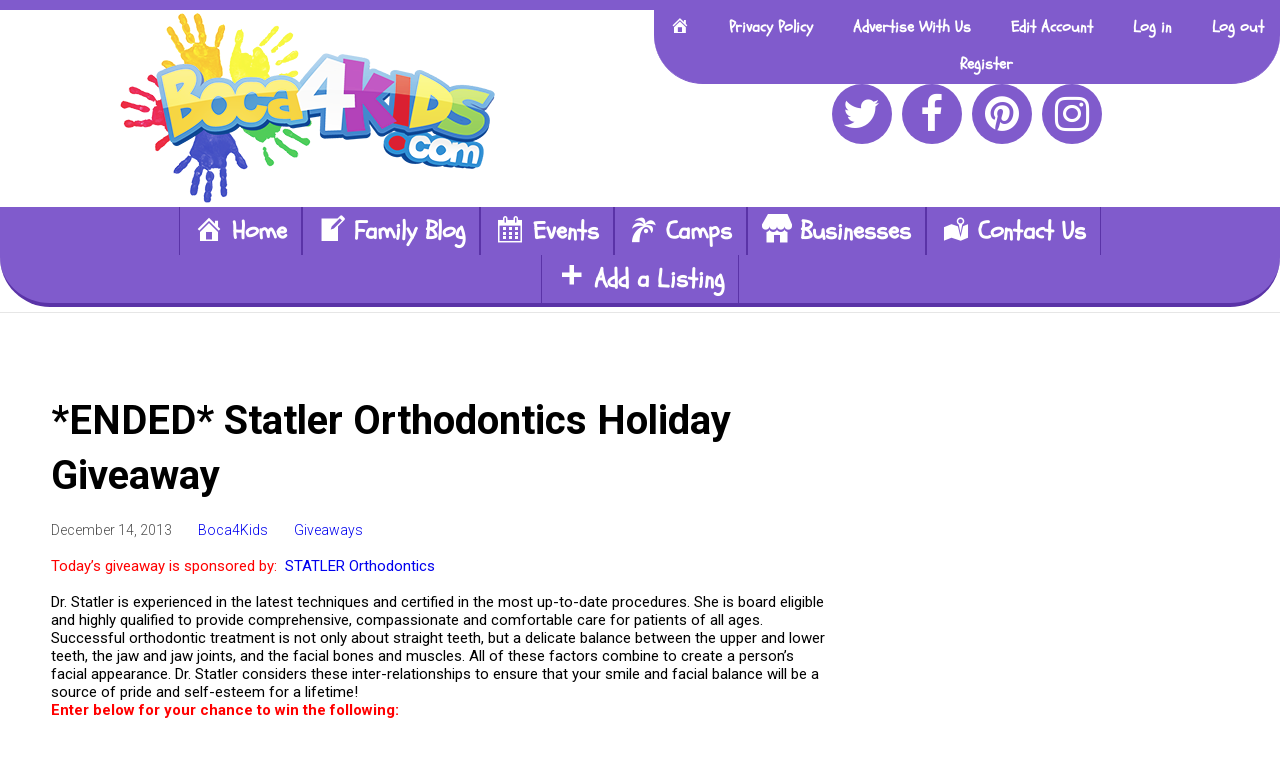

--- FILE ---
content_type: text/html; charset=UTF-8
request_url: https://boca4kids.com/statler-orthodontics-holiday-giveaway-2/
body_size: 26589
content:
<!DOCTYPE html>
<html lang="en-US" prefix="og: http://ogp.me/ns# fb: http://ogp.me/ns/fb#">
<head>

	<meta charset="UTF-8">
	<meta name="viewport" content="width=device-width, initial-scale=1">

	<title> &raquo; *ENDED* Statler Orthodontics Holiday Giveaway</title>

	<link rel="profile" href="http://gmpg.org/xfn/11">
	<link rel="pingback" href="https://boca4kids.com/xmlrpc.php">

	<script type="text/javascript">window.gdSetMap = window.gdSetMap || 'auto';</script><meta name='robots' content='max-image-preview:large' />
<link rel='dns-prefetch' href='//maps.google.com' />
<link rel='dns-prefetch' href='//secure.gravatar.com' />
<link rel='dns-prefetch' href='//use.fontawesome.com' />
<link rel='dns-prefetch' href='//v0.wordpress.com' />
<link rel="alternate" type="application/rss+xml" title="Boca4Kids.com &raquo; Feed" href="https://boca4kids.com/feed/" />
<script type="text/javascript">
/* <![CDATA[ */
window._wpemojiSettings = {"baseUrl":"https:\/\/s.w.org\/images\/core\/emoji\/15.0.3\/72x72\/","ext":".png","svgUrl":"https:\/\/s.w.org\/images\/core\/emoji\/15.0.3\/svg\/","svgExt":".svg","source":{"concatemoji":"https:\/\/boca4kids.com\/wp-includes\/js\/wp-emoji-release.min.js?ver=6.5.7"}};
/*! This file is auto-generated */
!function(i,n){var o,s,e;function c(e){try{var t={supportTests:e,timestamp:(new Date).valueOf()};sessionStorage.setItem(o,JSON.stringify(t))}catch(e){}}function p(e,t,n){e.clearRect(0,0,e.canvas.width,e.canvas.height),e.fillText(t,0,0);var t=new Uint32Array(e.getImageData(0,0,e.canvas.width,e.canvas.height).data),r=(e.clearRect(0,0,e.canvas.width,e.canvas.height),e.fillText(n,0,0),new Uint32Array(e.getImageData(0,0,e.canvas.width,e.canvas.height).data));return t.every(function(e,t){return e===r[t]})}function u(e,t,n){switch(t){case"flag":return n(e,"\ud83c\udff3\ufe0f\u200d\u26a7\ufe0f","\ud83c\udff3\ufe0f\u200b\u26a7\ufe0f")?!1:!n(e,"\ud83c\uddfa\ud83c\uddf3","\ud83c\uddfa\u200b\ud83c\uddf3")&&!n(e,"\ud83c\udff4\udb40\udc67\udb40\udc62\udb40\udc65\udb40\udc6e\udb40\udc67\udb40\udc7f","\ud83c\udff4\u200b\udb40\udc67\u200b\udb40\udc62\u200b\udb40\udc65\u200b\udb40\udc6e\u200b\udb40\udc67\u200b\udb40\udc7f");case"emoji":return!n(e,"\ud83d\udc26\u200d\u2b1b","\ud83d\udc26\u200b\u2b1b")}return!1}function f(e,t,n){var r="undefined"!=typeof WorkerGlobalScope&&self instanceof WorkerGlobalScope?new OffscreenCanvas(300,150):i.createElement("canvas"),a=r.getContext("2d",{willReadFrequently:!0}),o=(a.textBaseline="top",a.font="600 32px Arial",{});return e.forEach(function(e){o[e]=t(a,e,n)}),o}function t(e){var t=i.createElement("script");t.src=e,t.defer=!0,i.head.appendChild(t)}"undefined"!=typeof Promise&&(o="wpEmojiSettingsSupports",s=["flag","emoji"],n.supports={everything:!0,everythingExceptFlag:!0},e=new Promise(function(e){i.addEventListener("DOMContentLoaded",e,{once:!0})}),new Promise(function(t){var n=function(){try{var e=JSON.parse(sessionStorage.getItem(o));if("object"==typeof e&&"number"==typeof e.timestamp&&(new Date).valueOf()<e.timestamp+604800&&"object"==typeof e.supportTests)return e.supportTests}catch(e){}return null}();if(!n){if("undefined"!=typeof Worker&&"undefined"!=typeof OffscreenCanvas&&"undefined"!=typeof URL&&URL.createObjectURL&&"undefined"!=typeof Blob)try{var e="postMessage("+f.toString()+"("+[JSON.stringify(s),u.toString(),p.toString()].join(",")+"));",r=new Blob([e],{type:"text/javascript"}),a=new Worker(URL.createObjectURL(r),{name:"wpTestEmojiSupports"});return void(a.onmessage=function(e){c(n=e.data),a.terminate(),t(n)})}catch(e){}c(n=f(s,u,p))}t(n)}).then(function(e){for(var t in e)n.supports[t]=e[t],n.supports.everything=n.supports.everything&&n.supports[t],"flag"!==t&&(n.supports.everythingExceptFlag=n.supports.everythingExceptFlag&&n.supports[t]);n.supports.everythingExceptFlag=n.supports.everythingExceptFlag&&!n.supports.flag,n.DOMReady=!1,n.readyCallback=function(){n.DOMReady=!0}}).then(function(){return e}).then(function(){var e;n.supports.everything||(n.readyCallback(),(e=n.source||{}).concatemoji?t(e.concatemoji):e.wpemoji&&e.twemoji&&(t(e.twemoji),t(e.wpemoji)))}))}((window,document),window._wpemojiSettings);
/* ]]> */
</script>
<link rel='stylesheet' id='ayecode-ui-css' href='https://boca4kids.com/wp-content/plugins/invoicing/vendor/ayecode/wp-ayecode-ui/assets/css/ayecode-ui-compatibility.css?ver=0.1.85' type='text/css' media='all' />
<style id='ayecode-ui-inline-css' type='text/css'>
body.modal-open #wpadminbar{z-index:999}.embed-responsive-16by9 .fluid-width-video-wrapper{padding:0!important;position:initial}
</style>
<link rel='stylesheet' id='dashicons-css' href='https://boca4kids.com/wp-includes/css/dashicons.min.css?ver=6.5.7' type='text/css' media='all' />
<link rel='stylesheet' id='elusive-css' href='https://boca4kids.com/wp-content/plugins/menu-icons/vendor/codeinwp/icon-picker/css/types/elusive.min.css?ver=2.0' type='text/css' media='all' />
<link rel='stylesheet' id='menu-icon-font-awesome-css' href='https://boca4kids.com/wp-content/plugins/menu-icons/css/fontawesome/css/all.min.css?ver=5.15.4' type='text/css' media='all' />
<link rel='stylesheet' id='foundation-icons-css' href='https://boca4kids.com/wp-content/plugins/menu-icons/vendor/codeinwp/icon-picker/css/types/foundation-icons.min.css?ver=3.0' type='text/css' media='all' />
<link rel='stylesheet' id='genericons-css' href='https://boca4kids.com/wp-content/plugins/menu-icons/vendor/codeinwp/icon-picker/css/types/genericons.min.css?ver=3.4' type='text/css' media='all' />
<link rel='stylesheet' id='menu-icons-extra-css' href='https://boca4kids.com/wp-content/plugins/menu-icons/css/extra.min.css?ver=0.13.2' type='text/css' media='all' />
<link rel='stylesheet' id='geodir-core-scss-css' href='https://boca4kids.com/wp-content/plugins/geodirectory/geodirectory-assets/css/gd_core_frontend.css?ver=1.6.38' type='text/css' media='all' />
<style id='wp-emoji-styles-inline-css' type='text/css'>

	img.wp-smiley, img.emoji {
		display: inline !important;
		border: none !important;
		box-shadow: none !important;
		height: 1em !important;
		width: 1em !important;
		margin: 0 0.07em !important;
		vertical-align: -0.1em !important;
		background: none !important;
		padding: 0 !important;
	}
</style>
<link rel='stylesheet' id='wp-block-library-css' href='https://boca4kids.com/wp-includes/css/dist/block-library/style.min.css?ver=6.5.7' type='text/css' media='all' />
<style id='wp-block-library-inline-css' type='text/css'>
.has-text-align-justify{text-align:justify;}
</style>
<link rel='stylesheet' id='mediaelement-css' href='https://boca4kids.com/wp-includes/js/mediaelement/mediaelementplayer-legacy.min.css?ver=4.2.17' type='text/css' media='all' />
<link rel='stylesheet' id='wp-mediaelement-css' href='https://boca4kids.com/wp-includes/js/mediaelement/wp-mediaelement.min.css?ver=6.5.7' type='text/css' media='all' />
<style id='classic-theme-styles-inline-css' type='text/css'>
/*! This file is auto-generated */
.wp-block-button__link{color:#fff;background-color:#32373c;border-radius:9999px;box-shadow:none;text-decoration:none;padding:calc(.667em + 2px) calc(1.333em + 2px);font-size:1.125em}.wp-block-file__button{background:#32373c;color:#fff;text-decoration:none}
</style>
<style id='global-styles-inline-css' type='text/css'>
body{--wp--preset--color--black: #000000;--wp--preset--color--cyan-bluish-gray: #abb8c3;--wp--preset--color--white: #ffffff;--wp--preset--color--pale-pink: #f78da7;--wp--preset--color--vivid-red: #cf2e2e;--wp--preset--color--luminous-vivid-orange: #ff6900;--wp--preset--color--luminous-vivid-amber: #fcb900;--wp--preset--color--light-green-cyan: #7bdcb5;--wp--preset--color--vivid-green-cyan: #00d084;--wp--preset--color--pale-cyan-blue: #8ed1fc;--wp--preset--color--vivid-cyan-blue: #0693e3;--wp--preset--color--vivid-purple: #9b51e0;--wp--preset--gradient--vivid-cyan-blue-to-vivid-purple: linear-gradient(135deg,rgba(6,147,227,1) 0%,rgb(155,81,224) 100%);--wp--preset--gradient--light-green-cyan-to-vivid-green-cyan: linear-gradient(135deg,rgb(122,220,180) 0%,rgb(0,208,130) 100%);--wp--preset--gradient--luminous-vivid-amber-to-luminous-vivid-orange: linear-gradient(135deg,rgba(252,185,0,1) 0%,rgba(255,105,0,1) 100%);--wp--preset--gradient--luminous-vivid-orange-to-vivid-red: linear-gradient(135deg,rgba(255,105,0,1) 0%,rgb(207,46,46) 100%);--wp--preset--gradient--very-light-gray-to-cyan-bluish-gray: linear-gradient(135deg,rgb(238,238,238) 0%,rgb(169,184,195) 100%);--wp--preset--gradient--cool-to-warm-spectrum: linear-gradient(135deg,rgb(74,234,220) 0%,rgb(151,120,209) 20%,rgb(207,42,186) 40%,rgb(238,44,130) 60%,rgb(251,105,98) 80%,rgb(254,248,76) 100%);--wp--preset--gradient--blush-light-purple: linear-gradient(135deg,rgb(255,206,236) 0%,rgb(152,150,240) 100%);--wp--preset--gradient--blush-bordeaux: linear-gradient(135deg,rgb(254,205,165) 0%,rgb(254,45,45) 50%,rgb(107,0,62) 100%);--wp--preset--gradient--luminous-dusk: linear-gradient(135deg,rgb(255,203,112) 0%,rgb(199,81,192) 50%,rgb(65,88,208) 100%);--wp--preset--gradient--pale-ocean: linear-gradient(135deg,rgb(255,245,203) 0%,rgb(182,227,212) 50%,rgb(51,167,181) 100%);--wp--preset--gradient--electric-grass: linear-gradient(135deg,rgb(202,248,128) 0%,rgb(113,206,126) 100%);--wp--preset--gradient--midnight: linear-gradient(135deg,rgb(2,3,129) 0%,rgb(40,116,252) 100%);--wp--preset--font-size--small: 13px;--wp--preset--font-size--medium: 20px;--wp--preset--font-size--large: 36px;--wp--preset--font-size--x-large: 42px;--wp--preset--spacing--20: 0.44rem;--wp--preset--spacing--30: 0.67rem;--wp--preset--spacing--40: 1rem;--wp--preset--spacing--50: 1.5rem;--wp--preset--spacing--60: 2.25rem;--wp--preset--spacing--70: 3.38rem;--wp--preset--spacing--80: 5.06rem;--wp--preset--shadow--natural: 6px 6px 9px rgba(0, 0, 0, 0.2);--wp--preset--shadow--deep: 12px 12px 50px rgba(0, 0, 0, 0.4);--wp--preset--shadow--sharp: 6px 6px 0px rgba(0, 0, 0, 0.2);--wp--preset--shadow--outlined: 6px 6px 0px -3px rgba(255, 255, 255, 1), 6px 6px rgba(0, 0, 0, 1);--wp--preset--shadow--crisp: 6px 6px 0px rgba(0, 0, 0, 1);}:where(.is-layout-flex){gap: 0.5em;}:where(.is-layout-grid){gap: 0.5em;}body .is-layout-flex{display: flex;}body .is-layout-flex{flex-wrap: wrap;align-items: center;}body .is-layout-flex > *{margin: 0;}body .is-layout-grid{display: grid;}body .is-layout-grid > *{margin: 0;}:where(.wp-block-columns.is-layout-flex){gap: 2em;}:where(.wp-block-columns.is-layout-grid){gap: 2em;}:where(.wp-block-post-template.is-layout-flex){gap: 1.25em;}:where(.wp-block-post-template.is-layout-grid){gap: 1.25em;}.has-black-color{color: var(--wp--preset--color--black) !important;}.has-cyan-bluish-gray-color{color: var(--wp--preset--color--cyan-bluish-gray) !important;}.has-white-color{color: var(--wp--preset--color--white) !important;}.has-pale-pink-color{color: var(--wp--preset--color--pale-pink) !important;}.has-vivid-red-color{color: var(--wp--preset--color--vivid-red) !important;}.has-luminous-vivid-orange-color{color: var(--wp--preset--color--luminous-vivid-orange) !important;}.has-luminous-vivid-amber-color{color: var(--wp--preset--color--luminous-vivid-amber) !important;}.has-light-green-cyan-color{color: var(--wp--preset--color--light-green-cyan) !important;}.has-vivid-green-cyan-color{color: var(--wp--preset--color--vivid-green-cyan) !important;}.has-pale-cyan-blue-color{color: var(--wp--preset--color--pale-cyan-blue) !important;}.has-vivid-cyan-blue-color{color: var(--wp--preset--color--vivid-cyan-blue) !important;}.has-vivid-purple-color{color: var(--wp--preset--color--vivid-purple) !important;}.has-black-background-color{background-color: var(--wp--preset--color--black) !important;}.has-cyan-bluish-gray-background-color{background-color: var(--wp--preset--color--cyan-bluish-gray) !important;}.has-white-background-color{background-color: var(--wp--preset--color--white) !important;}.has-pale-pink-background-color{background-color: var(--wp--preset--color--pale-pink) !important;}.has-vivid-red-background-color{background-color: var(--wp--preset--color--vivid-red) !important;}.has-luminous-vivid-orange-background-color{background-color: var(--wp--preset--color--luminous-vivid-orange) !important;}.has-luminous-vivid-amber-background-color{background-color: var(--wp--preset--color--luminous-vivid-amber) !important;}.has-light-green-cyan-background-color{background-color: var(--wp--preset--color--light-green-cyan) !important;}.has-vivid-green-cyan-background-color{background-color: var(--wp--preset--color--vivid-green-cyan) !important;}.has-pale-cyan-blue-background-color{background-color: var(--wp--preset--color--pale-cyan-blue) !important;}.has-vivid-cyan-blue-background-color{background-color: var(--wp--preset--color--vivid-cyan-blue) !important;}.has-vivid-purple-background-color{background-color: var(--wp--preset--color--vivid-purple) !important;}.has-black-border-color{border-color: var(--wp--preset--color--black) !important;}.has-cyan-bluish-gray-border-color{border-color: var(--wp--preset--color--cyan-bluish-gray) !important;}.has-white-border-color{border-color: var(--wp--preset--color--white) !important;}.has-pale-pink-border-color{border-color: var(--wp--preset--color--pale-pink) !important;}.has-vivid-red-border-color{border-color: var(--wp--preset--color--vivid-red) !important;}.has-luminous-vivid-orange-border-color{border-color: var(--wp--preset--color--luminous-vivid-orange) !important;}.has-luminous-vivid-amber-border-color{border-color: var(--wp--preset--color--luminous-vivid-amber) !important;}.has-light-green-cyan-border-color{border-color: var(--wp--preset--color--light-green-cyan) !important;}.has-vivid-green-cyan-border-color{border-color: var(--wp--preset--color--vivid-green-cyan) !important;}.has-pale-cyan-blue-border-color{border-color: var(--wp--preset--color--pale-cyan-blue) !important;}.has-vivid-cyan-blue-border-color{border-color: var(--wp--preset--color--vivid-cyan-blue) !important;}.has-vivid-purple-border-color{border-color: var(--wp--preset--color--vivid-purple) !important;}.has-vivid-cyan-blue-to-vivid-purple-gradient-background{background: var(--wp--preset--gradient--vivid-cyan-blue-to-vivid-purple) !important;}.has-light-green-cyan-to-vivid-green-cyan-gradient-background{background: var(--wp--preset--gradient--light-green-cyan-to-vivid-green-cyan) !important;}.has-luminous-vivid-amber-to-luminous-vivid-orange-gradient-background{background: var(--wp--preset--gradient--luminous-vivid-amber-to-luminous-vivid-orange) !important;}.has-luminous-vivid-orange-to-vivid-red-gradient-background{background: var(--wp--preset--gradient--luminous-vivid-orange-to-vivid-red) !important;}.has-very-light-gray-to-cyan-bluish-gray-gradient-background{background: var(--wp--preset--gradient--very-light-gray-to-cyan-bluish-gray) !important;}.has-cool-to-warm-spectrum-gradient-background{background: var(--wp--preset--gradient--cool-to-warm-spectrum) !important;}.has-blush-light-purple-gradient-background{background: var(--wp--preset--gradient--blush-light-purple) !important;}.has-blush-bordeaux-gradient-background{background: var(--wp--preset--gradient--blush-bordeaux) !important;}.has-luminous-dusk-gradient-background{background: var(--wp--preset--gradient--luminous-dusk) !important;}.has-pale-ocean-gradient-background{background: var(--wp--preset--gradient--pale-ocean) !important;}.has-electric-grass-gradient-background{background: var(--wp--preset--gradient--electric-grass) !important;}.has-midnight-gradient-background{background: var(--wp--preset--gradient--midnight) !important;}.has-small-font-size{font-size: var(--wp--preset--font-size--small) !important;}.has-medium-font-size{font-size: var(--wp--preset--font-size--medium) !important;}.has-large-font-size{font-size: var(--wp--preset--font-size--large) !important;}.has-x-large-font-size{font-size: var(--wp--preset--font-size--x-large) !important;}
.wp-block-navigation a:where(:not(.wp-element-button)){color: inherit;}
:where(.wp-block-post-template.is-layout-flex){gap: 1.25em;}:where(.wp-block-post-template.is-layout-grid){gap: 1.25em;}
:where(.wp-block-columns.is-layout-flex){gap: 2em;}:where(.wp-block-columns.is-layout-grid){gap: 2em;}
.wp-block-pullquote{font-size: 1.5em;line-height: 1.6;}
</style>
<link rel='stylesheet' id='contact-form-7-css' href='https://boca4kids.com/wp-content/plugins/contact-form-7/includes/css/styles.css?ver=5.7.2' type='text/css' media='all' />
<link rel='stylesheet' id='geodir-event-frontend-style-css' href='https://boca4kids.com/wp-content/plugins/geodir_event_manager/gdevents-assets/css/style.css?ver=6.5.7' type='text/css' media='all' />
<link rel='stylesheet' id='dslc-fontawesome-css' href='https://boca4kids.com/wp-content/plugins/live-composer-page-builder/css/font-awesome.css?ver=1.5.22' type='text/css' media='all' />
<link rel='stylesheet' id='dslc-plugins-css-css' href='https://boca4kids.com/wp-content/plugins/live-composer-page-builder/css/dist/frontend.plugins.min.css?ver=1.5.22' type='text/css' media='all' />
<link rel='stylesheet' id='dslc-frontend-css-css' href='https://boca4kids.com/wp-content/plugins/live-composer-page-builder/css/dist/frontend.min.css?ver=1.5.22' type='text/css' media='all' />
<link rel='stylesheet' id='wpum-frontend-css' href='https://boca4kids.com/wp-content/plugins/wp-user-manager/assets/css/wpum.min.css?ver=2.8.15' type='text/css' media='all' />
<link rel='stylesheet' id='megamenu-css' href='https://boca4kids.com/wp-content/uploads/maxmegamenu/style.css?ver=e0550f' type='text/css' media='all' />
<link rel='stylesheet' id='lct-base-style-css' href='https://boca4kids.com/wp-content/themes/lc-blank/style.css?ver=1.0' type='text/css' media='all' />
<link rel='stylesheet' id='font-awesome-css' href='https://use.fontawesome.com/releases/v7.1.0/css/all.css?wpfas=true' type='text/css' media='all' />
<link rel='stylesheet' id='font-awesome-shims-css' href='https://use.fontawesome.com/releases/v7.1.0/css/v4-shims.css?wpfas=true' type='text/css' media='all' />
<link rel='stylesheet' id='hm_custom_css-css' href='https://boca4kids.com/wp-content/uploads/hm_custom_css_js/custom.css?ver=1504140238' type='text/css' media='all' />
<link rel='stylesheet' id='jetpack_css-css' href='https://boca4kids.com/wp-content/plugins/jetpack/css/jetpack.css?ver=11.6.2' type='text/css' media='all' />
<script type="text/javascript" src="https://boca4kids.com/wp-includes/js/jquery/jquery.min.js?ver=3.7.1" id="jquery-core-js"></script>
<script type="text/javascript" src="https://boca4kids.com/wp-includes/js/jquery/jquery-migrate.min.js?ver=3.4.1" id="jquery-migrate-js"></script>
<script type="text/javascript" src="https://boca4kids.com/wp-content/plugins/invoicing/vendor/ayecode/wp-ayecode-ui/assets/js/select2.min.js?ver=4.0.11" id="select2-js"></script>
<script type="text/javascript" src="https://boca4kids.com/wp-content/plugins/invoicing/vendor/ayecode/wp-ayecode-ui/assets/js/bootstrap.bundle.min.js?ver=0.1.85" id="bootstrap-js-bundle-js"></script>
<script type="text/javascript" id="bootstrap-js-bundle-js-after">
/* <![CDATA[ */
function aui_init_greedy_nav(){jQuery('nav.greedy').each(function(i,obj){if(jQuery(this).hasClass("being-greedy")){return true}jQuery(this).addClass('navbar-expand');var $vlinks='';var $dDownClass='';if(jQuery(this).find('.navbar-nav').length){if(jQuery(this).find('.navbar-nav').hasClass("being-greedy")){return true}$vlinks=jQuery(this).find('.navbar-nav').addClass("being-greedy w-100").removeClass('overflow-hidden')}else if(jQuery(this).find('.nav').length){if(jQuery(this).find('.nav').hasClass("being-greedy")){return true}$vlinks=jQuery(this).find('.nav').addClass("being-greedy w-100").removeClass('overflow-hidden');$dDownClass=' mt-2 '}else{return false}jQuery($vlinks).append('<li class="nav-item list-unstyled ml-auto greedy-btn d-none dropdown ">'+'<a href="javascript:void(0)" data-toggle="dropdown" class="nav-link"><i class="fas fa-ellipsis-h"></i> <span class="greedy-count badge badge-dark badge-pill"></span></a>'+'<ul class="greedy-links dropdown-menu  dropdown-menu-right '+$dDownClass+'"></ul>'+'</li>');var $hlinks=jQuery(this).find('.greedy-links');var $btn=jQuery(this).find('.greedy-btn');var numOfItems=0;var totalSpace=0;var closingTime=1000;var breakWidths=[];$vlinks.children().outerWidth(function(i,w){totalSpace+=w;numOfItems+=1;breakWidths.push(totalSpace)});var availableSpace,numOfVisibleItems,requiredSpace,buttonSpace,timer;function check(){buttonSpace=$btn.width();availableSpace=$vlinks.width()-10;numOfVisibleItems=$vlinks.children().length;requiredSpace=breakWidths[numOfVisibleItems-1];if(numOfVisibleItems>1&&requiredSpace>availableSpace){$vlinks.children().last().prev().prependTo($hlinks);numOfVisibleItems-=1;check()}else if(availableSpace>breakWidths[numOfVisibleItems]){$hlinks.children().first().insertBefore($btn);numOfVisibleItems+=1;check()}jQuery($btn).find(".greedy-count").html(numOfItems-numOfVisibleItems);if(numOfVisibleItems===numOfItems){$btn.addClass('d-none')}else $btn.removeClass('d-none')}jQuery(window).on("resize",function(){check()});check()})}function aui_select2_locale(){var aui_select2_params={"i18n_select_state_text":"Select an option\u2026","i18n_no_matches":"No matches found","i18n_ajax_error":"Loading failed","i18n_input_too_short_1":"Please enter 1 or more characters","i18n_input_too_short_n":"Please enter %item% or more characters","i18n_input_too_long_1":"Please delete 1 character","i18n_input_too_long_n":"Please delete %item% characters","i18n_selection_too_long_1":"You can only select 1 item","i18n_selection_too_long_n":"You can only select %item% items","i18n_load_more":"Loading more results\u2026","i18n_searching":"Searching\u2026"};return{language:{errorLoading:function(){return aui_select2_params.i18n_searching},inputTooLong:function(args){var overChars=args.input.length-args.maximum;if(1===overChars){return aui_select2_params.i18n_input_too_long_1}return aui_select2_params.i18n_input_too_long_n.replace('%item%',overChars)},inputTooShort:function(args){var remainingChars=args.minimum-args.input.length;if(1===remainingChars){return aui_select2_params.i18n_input_too_short_1}return aui_select2_params.i18n_input_too_short_n.replace('%item%',remainingChars)},loadingMore:function(){return aui_select2_params.i18n_load_more},maximumSelected:function(args){if(args.maximum===1){return aui_select2_params.i18n_selection_too_long_1}return aui_select2_params.i18n_selection_too_long_n.replace('%item%',args.maximum)},noResults:function(){return aui_select2_params.i18n_no_matches},searching:function(){return aui_select2_params.i18n_searching}}}}function aui_init_select2(){var select2_args=jQuery.extend({},aui_select2_locale());jQuery("select.aui-select2").each(function(){if(!jQuery(this).hasClass("select2-hidden-accessible")){jQuery(this).select2(select2_args)}})}function aui_time_ago(selector){var aui_timeago_params={"prefix_ago":"","suffix_ago":" ago","prefix_after":"after ","suffix_after":"","seconds":"less than a minute","minute":"about a minute","minutes":"%d minutes","hour":"about an hour","hours":"about %d hours","day":"a day","days":"%d days","month":"about a month","months":"%d months","year":"about a year","years":"%d years"};var templates={prefix:aui_timeago_params.prefix_ago,suffix:aui_timeago_params.suffix_ago,seconds:aui_timeago_params.seconds,minute:aui_timeago_params.minute,minutes:aui_timeago_params.minutes,hour:aui_timeago_params.hour,hours:aui_timeago_params.hours,day:aui_timeago_params.day,days:aui_timeago_params.days,month:aui_timeago_params.month,months:aui_timeago_params.months,year:aui_timeago_params.year,years:aui_timeago_params.years};var template=function(t,n){return templates[t]&&templates[t].replace(/%d/i,Math.abs(Math.round(n)))};var timer=function(time){if(!time)return;time=time.replace(/\.\d+/,"");time=time.replace(/-/,"/").replace(/-/,"/");time=time.replace(/T/," ").replace(/Z/," UTC");time=time.replace(/([\+\-]\d\d)\:?(\d\d)/," $1$2");time=new Date(time*1000||time);var now=new Date();var seconds=((now.getTime()-time)*.001)>>0;var minutes=seconds/60;var hours=minutes/60;var days=hours/24;var years=days/365;return templates.prefix+(seconds<45&&template('seconds',seconds)||seconds<90&&template('minute',1)||minutes<45&&template('minutes',minutes)||minutes<90&&template('hour',1)||hours<24&&template('hours',hours)||hours<42&&template('day',1)||days<30&&template('days',days)||days<45&&template('month',1)||days<365&&template('months',days/30)||years<1.5&&template('year',1)||template('years',years))+templates.suffix};var elements=document.getElementsByClassName(selector);if(selector&&elements&&elements.length){for(var i in elements){var $el=elements[i];if(typeof $el==='object'){$el.innerHTML='<i class="far fa-clock"></i> '+timer($el.getAttribute('title')||$el.getAttribute('datetime'))}}}setTimeout(function(){aui_time_ago(selector)},60000)}function aui_init_tooltips(){jQuery('[data-toggle="tooltip"]').tooltip();jQuery('[data-toggle="popover"]').popover();jQuery('[data-toggle="popover-html"]').popover({html:true});jQuery('[data-toggle="popover"],[data-toggle="popover-html"]').on('inserted.bs.popover',function(){jQuery('body > .popover').wrapAll("<div class='bsui' />")})}$aui_doing_init_flatpickr=false;function aui_init_flatpickr(){if(typeof jQuery.fn.flatpickr==="function"&&!$aui_doing_init_flatpickr){$aui_doing_init_flatpickr=true;try{flatpickr.localize({weekdays:{shorthand:['Sun','Mon','Tue','Wed','Thu','Fri','Sat'],longhand:['Sun','Mon','Tue','Wed','Thu','Fri','Sat'],},months:{shorthand:['Jan','Feb','Mar','Apr','May','Jun','Jul','Aug','Sep','Oct','Nov','Dec'],longhand:['January','February','March','April','May','June','July','August','September','October','November','December'],},daysInMonth:[31,28,31,30,31,30,31,31,30,31,30,31],firstDayOfWeek:1,ordinal:function(nth){var s=nth%100;if(s>3&&s<21)return"th";switch(s%10){case 1:return"st";case 2:return"nd";case 3:return"rd";default:return"th"}},rangeSeparator:' to ',weekAbbreviation:'Wk',scrollTitle:'Scroll to increment',toggleTitle:'Click to toggle',amPM:['AM','PM'],yearAriaLabel:'Year',hourAriaLabel:'Hour',minuteAriaLabel:'Minute',time_24hr:false})}catch(err){console.log(err.message)}jQuery('input[data-aui-init="flatpickr"]:not(.flatpickr-input)').flatpickr()}$aui_doing_init_flatpickr=false}$aui_doing_init_iconpicker=false;function aui_init_iconpicker(){if(typeof jQuery.fn.iconpicker==="function"&&!$aui_doing_init_iconpicker){$aui_doing_init_iconpicker=true;jQuery('input[data-aui-init="iconpicker"]:not(.iconpicker-input)').iconpicker()}$aui_doing_init_iconpicker=false}function aui_modal_iframe($title,$url,$footer,$dismissible,$class,$dialog_class,$body_class,responsive){if(!$body_class){$body_class='p-0'}var wClass='text-center position-absolute w-100 text-dark overlay overlay-white p-0 m-0 d-none d-flex justify-content-center align-items-center';var $body="",sClass="w-100 p-0 m-0";if(responsive){$body+='<div class="embed-responsive embed-responsive-16by9">';wClass+=' h-100';sClass+=' embed-responsive-item'}else{wClass+=' vh-100';sClass+=' vh-100'}$body+='<div class="ac-preview-loading '+wClass+'" style="left:0;top:0"><div class="spinner-border" role="status"></div></div>';$body+='<iframe id="embedModal-iframe" class="'+sClass+'" src="" width="100%" height="100%" frameborder="0" allowtransparency="true"></iframe>';if(responsive){$body+='</div>'}$m=aui_modal($title,$body,$footer,$dismissible,$class,$dialog_class,$body_class);jQuery($m).on('shown.bs.modal',function(e){iFrame=jQuery('#embedModal-iframe');jQuery('.ac-preview-loading').addClass('d-flex');iFrame.attr({src:$url});iFrame.load(function(){jQuery('.ac-preview-loading').removeClass('d-flex')})});return $m}function aui_modal($title,$body,$footer,$dismissible,$class,$dialog_class,$body_class){if(!$class){$class=''}if(!$dialog_class){$dialog_class=''}if(!$body){$body='<div class="text-center"><div class="spinner-border" role="status"></div></div>'}jQuery('.aui-modal').modal('hide').modal('dispose').remove();jQuery('.modal-backdrop').remove();var $modal='';$modal+='<div class="modal aui-modal fade shadow bsui '+$class+'" tabindex="-1">'+'<div class="modal-dialog modal-dialog-centered '+$dialog_class+'">'+'<div class="modal-content border-0 shadow">';if($title){$modal+='<div class="modal-header">'+'<h5 class="modal-title">'+$title+'</h5>';if($dismissible){$modal+='<button type="button" class="close" data-dismiss="modal" aria-label="Close">'+'<span aria-hidden="true">&times;</span>'+'</button>'}$modal+='</div>'}$modal+='<div class="modal-body '+$body_class+'">'+$body+'</div>';if($footer){$modal+='<div class="modal-footer">'+$footer+'</div>'}$modal+='</div>'+'</div>'+'</div>';jQuery('body').append($modal);return jQuery('.aui-modal').modal('hide').modal({})}function aui_conditional_fields(form){jQuery(form).find(".aui-conditional-field").each(function(){var $element_require=jQuery(this).data('element-require');if($element_require){$element_require=$element_require.replace("&#039;","'");$element_require=$element_require.replace("&quot;",'"');if(aui_check_form_condition($element_require,form)){jQuery(this).removeClass('d-none')}else{jQuery(this).addClass('d-none')}}})}function aui_check_form_condition(condition,form){if(form){condition=condition.replace(/\(form\)/g,"('"+form+"')")}return new Function("return "+condition+";")()}jQuery.fn.aui_isOnScreen=function(){var win=jQuery(window);var viewport={top:win.scrollTop(),left:win.scrollLeft()};viewport.right=viewport.left+win.width();viewport.bottom=viewport.top+win.height();var bounds=this.offset();bounds.right=bounds.left+this.outerWidth();bounds.bottom=bounds.top+this.outerHeight();return(!(viewport.right<bounds.left||viewport.left>bounds.right||viewport.bottom<bounds.top||viewport.top>bounds.bottom))};function aui_carousel_maybe_show_multiple_items($carousel){var $items={};var $item_count=0;if(!jQuery($carousel).find('.carousel-inner-original').length){jQuery($carousel).append('<div class="carousel-inner-original d-none">'+jQuery($carousel).find('.carousel-inner').html()+'</div>')}jQuery($carousel).find('.carousel-inner-original .carousel-item').each(function(){$items[$item_count]=jQuery(this).html();$item_count++});if(!$item_count){return}if(jQuery(window).width()<=576){if(jQuery($carousel).find('.carousel-inner').hasClass('aui-multiple-items')&&jQuery($carousel).find('.carousel-inner-original').length){jQuery($carousel).find('.carousel-inner').removeClass('aui-multiple-items').html(jQuery($carousel).find('.carousel-inner-original').html());jQuery($carousel).find(".carousel-indicators li").removeClass("d-none")}}else{var $md_count=jQuery($carousel).data('limit_show');var $new_items='';var $new_items_count=0;var $new_item_count=0;var $closed=true;Object.keys($items).forEach(function(key,index){if(index!=0&&Number.isInteger(index/$md_count)){$new_items+='</div></div>';$closed=true}if(index==0||Number.isInteger(index/$md_count)){$active=index==0?'active':'';$new_items+='<div class="carousel-item '+$active+'"><div class="row m-0">';$closed=false;$new_items_count++;$new_item_count=0}$new_items+='<div class="col pr-1 pl-0">'+$items[index]+'</div>';$new_item_count++});if(!$closed){if($md_count-$new_item_count>0){$placeholder_count=$md_count-$new_item_count;while($placeholder_count>0){$new_items+='<div class="col pr-1 pl-0"></div>';$placeholder_count--}}$new_items+='</div></div>'}jQuery($carousel).find('.carousel-inner').addClass('aui-multiple-items').html($new_items);jQuery($carousel).find('.carousel-item.active img').each(function(){if(real_srcset=jQuery(this).attr("data-srcset")){if(!jQuery(this).attr("srcset"))jQuery(this).attr("srcset",real_srcset)}if(real_src=jQuery(this).attr("data-src")){if(!jQuery(this).attr("srcset"))jQuery(this).attr("src",real_src)}});$hide_count=$new_items_count-1;jQuery($carousel).find(".carousel-indicators li:gt("+$hide_count+")").addClass("d-none")}jQuery(window).trigger("aui_carousel_multiple")}function aui_init_carousel_multiple_items(){jQuery(window).on("resize",function(){jQuery('.carousel-multiple-items').each(function(){aui_carousel_maybe_show_multiple_items(this)})});jQuery('.carousel-multiple-items').each(function(){aui_carousel_maybe_show_multiple_items(this)})}function init_nav_sub_menus(){jQuery('.navbar-multi-sub-menus').each(function(i,obj){if(jQuery(this).hasClass("has-sub-sub-menus")){return true}jQuery(this).addClass('has-sub-sub-menus');jQuery(this).find('.dropdown-menu a.dropdown-toggle').on('click',function(e){var $el=jQuery(this);$el.toggleClass('active-dropdown');var $parent=jQuery(this).offsetParent(".dropdown-menu");if(!jQuery(this).next().hasClass('show')){jQuery(this).parents('.dropdown-menu').first().find('.show').removeClass("show")}var $subMenu=jQuery(this).next(".dropdown-menu");$subMenu.toggleClass('show');jQuery(this).parent("li").toggleClass('show');jQuery(this).parents('li.nav-item.dropdown.show').on('hidden.bs.dropdown',function(e){jQuery('.dropdown-menu .show').removeClass("show");$el.removeClass('active-dropdown')});if(!$parent.parent().hasClass('navbar-nav')){$el.next().addClass('position-relative border-top border-bottom')}return false})})}function aui_lightbox_embed($link,ele){ele.preventDefault();jQuery('.aui-carousel-modal').remove();var $modal='<div class="modal fade aui-carousel-modal bsui" tabindex="-1" role="dialog" aria-labelledby="aui-modal-title" aria-hidden="true"><div class="modal-dialog modal-dialog-centered modal-xl mw-100"><div class="modal-content bg-transparent border-0"><div class="modal-header"><h5 class="modal-title" id="aui-modal-title"></h5></div><div class="modal-body text-center"><i class="fas fa-circle-notch fa-spin fa-3x"></i></div></div></div></div>';jQuery('body').append($modal);jQuery('.aui-carousel-modal').modal({});jQuery('.aui-carousel-modal').on('hidden.bs.modal',function(e){jQuery("iframe").attr('src','')});$container=jQuery($link).closest('.aui-gallery');$clicked_href=jQuery($link).attr('href');$images=[];$container.find('.aui-lightbox-image').each(function(){var a=this;var href=jQuery(a).attr('href');if(href){$images.push(href)}});if($images.length){var $carousel='<div id="aui-embed-slider-modal" class="carousel slide" >';if($images.length>1){$i=0;$carousel+='<ol class="carousel-indicators position-fixed">';$container.find('.aui-lightbox-image').each(function(){$active=$clicked_href==jQuery(this).attr('href')?'active':'';$carousel+='<li data-target="#aui-embed-slider-modal" data-slide-to="'+$i+'" class="'+$active+'"></li>';$i++});$carousel+='</ol>'}$i=0;$carousel+='<div class="carousel-inner">';$container.find('.aui-lightbox-image').each(function(){var a=this;$active=$clicked_href==jQuery(this).attr('href')?'active':'';$carousel+='<div class="carousel-item '+$active+'"><div>';var css_height=window.innerWidth>window.innerHeight?'90vh':'auto';var img=jQuery(a).find('img').clone().removeClass().addClass('mx-auto d-block w-auto mw-100 rounded').css('max-height',css_height).get(0).outerHTML;$carousel+=img;if(jQuery(a).parent().find('.carousel-caption').length){$carousel+=jQuery(a).parent().find('.carousel-caption').clone().removeClass('sr-only').get(0).outerHTML}else if(jQuery(a).parent().find('.figure-caption').length){$carousel+=jQuery(a).parent().find('.figure-caption').clone().removeClass('sr-only').addClass('carousel-caption').get(0).outerHTML}$carousel+='</div></div>';$i++});$container.find('.aui-lightbox-iframe').each(function(){var a=this;$active=$clicked_href==jQuery(this).attr('href')?'active':'';$carousel+='<div class="carousel-item '+$active+'"><div class="modal-xl mx-auto embed-responsive embed-responsive-16by9">';var css_height=window.innerWidth>window.innerHeight?'95vh':'auto';var url=jQuery(a).attr('href');var iframe='<iframe class="embed-responsive-item" style="height:'+css_height+'" src="'+url+'?rel=0&amp;showinfo=0&amp;modestbranding=1&amp;autoplay=1" id="video" allow="autoplay"></iframe>';var img=iframe;$carousel+=img;$carousel+='</div></div>';$i++});$carousel+='</div>';if($images.length>1){$carousel+='<a class="carousel-control-prev" href="#aui-embed-slider-modal" role="button" data-slide="prev">';$carousel+='<span class="carousel-control-prev-icon" aria-hidden="true"></span>';$carousel+=' <a class="carousel-control-next" href="#aui-embed-slider-modal" role="button" data-slide="next">';$carousel+='<span class="carousel-control-next-icon" aria-hidden="true"></span>';$carousel+='</a>'}$carousel+='</div>';var $close='<button type="button" class="close text-white text-right position-fixed" style="font-size: 2.5em;right: 20px;top: 10px; z-index: 1055;" data-dismiss="modal" aria-label="Close"><span aria-hidden="true">&times;</span></button>';jQuery('.aui-carousel-modal .modal-content').html($carousel).prepend($close)}}function aui_init_lightbox_embed(){jQuery('.aui-lightbox-image, .aui-lightbox-iframe').off('click').on("click",function(ele){aui_lightbox_embed(this,ele)})}function aui_init_modal_iframe(){jQuery('.aui-has-embed, [data-aui-embed="iframe"]').each(function(e){if(!jQuery(this).hasClass('aui-modal-iframed')&&jQuery(this).data('embed-url')){jQuery(this).addClass('aui-modal-iframed');jQuery(this).on("click",function(e1){aui_modal_iframe('',jQuery(this).data('embed-url'),'',true,'','modal-lg','aui-modal-iframe p-0',true);return false})}})}$aui_doing_toast=false;function aui_toast($id,$type,$title,$title_small,$body,$time,$can_close){if($aui_doing_toast){setTimeout(function(){aui_toast($id,$type,$title,$title_small,$body,$time,$can_close)},500);return}$aui_doing_toast=true;if($can_close==null){$can_close=false}if($time==''||$time==null){$time=3000}if(document.getElementById($id)){jQuery('#'+$id).toast('show');setTimeout(function(){$aui_doing_toast=false},500);return}var uniqid=Date.now();if($id){uniqid=$id}$op="";$tClass='';$thClass='';$icon="";if($type=='success'){$op="opacity:.92;";$tClass='alert alert-success';$thClass='bg-transparent border-0 alert-success';$icon="<div class='h5 m-0 p-0'><i class='fas fa-check-circle mr-2'></i></div>"}else if($type=='error'||$type=='danger'){$op="opacity:.92;";$tClass='alert alert-danger';$thClass='bg-transparent border-0 alert-danger';$icon="<div class='h5 m-0 p-0'><i class='far fa-times-circle mr-2'></i></div>"}else if($type=='info'){$op="opacity:.92;";$tClass='alert alert-info';$thClass='bg-transparent border-0 alert-info';$icon="<div class='h5 m-0 p-0'><i class='fas fa-info-circle mr-2'></i></div>"}else if($type=='warning'){$op="opacity:.92;";$tClass='alert alert-warning';$thClass='bg-transparent border-0 alert-warning';$icon="<div class='h5 m-0 p-0'><i class='fas fa-exclamation-triangle mr-2'></i></div>"}if(!document.getElementById("aui-toasts")){jQuery('body').append('<div class="bsui" id="aui-toasts"><div class="position-fixed aui-toast-bottom-right pr-3 mb-1" style="z-index: 500000;right: 0;bottom: 0;'+$op+'"></div></div>')}$toast='<div id="'+uniqid+'" class="toast fade hide shadow hover-shadow '+$tClass+'" style="" role="alert" aria-live="assertive" aria-atomic="true" data-delay="'+$time+'">';if($type||$title||$title_small){$toast+='<div class="toast-header '+$thClass+'">';if($icon){$toast+=$icon}if($title){$toast+='<strong class="mr-auto">'+$title+'</strong>'}if($title_small){$toast+='<small>'+$title_small+'</small>'}if($can_close){$toast+='<button type="button" class="ml-2 mb-1 close" data-dismiss="toast" aria-label="Close"><span aria-hidden="true">×</span></button>'}$toast+='</div>'}if($body){$toast+='<div class="toast-body">'+$body+'</div>'}$toast+='</div>';jQuery('.aui-toast-bottom-right').prepend($toast);jQuery('#'+uniqid).toast('show');setTimeout(function(){$aui_doing_toast=false},500)}function aui_init_counters(){const animNum=(EL)=>{if(EL._isAnimated)return;EL._isAnimated=true;let end=EL.dataset.auiend;let start=EL.dataset.auistart;let duration=EL.dataset.auiduration?EL.dataset.auiduration:2000;let seperator=EL.dataset.auisep?EL.dataset.auisep:'';jQuery(EL).prop('Counter',start).animate({Counter:end},{duration:Math.abs(duration),easing:'swing',step:function(now){const text=seperator?(Math.ceil(now)).toLocaleString('en-US'):Math.ceil(now);const html=seperator?text.split(",").map(n=>`<span class="count">${n}</span>`).join(","):text;if(seperator&&seperator!=','){html.replace(',',seperator)}jQuery(this).html(html)}})};const inViewport=(entries,observer)=>{entries.forEach(entry=>{if(entry.isIntersecting)animNum(entry.target)})};jQuery("[data-auicounter]").each((i,EL)=>{const observer=new IntersectionObserver(inViewport);observer.observe(EL)})}function aui_init(){aui_init_counters();init_nav_sub_menus();aui_init_tooltips();aui_init_select2();aui_init_flatpickr();aui_init_iconpicker();aui_init_greedy_nav();aui_time_ago('timeago');aui_init_carousel_multiple_items();aui_init_lightbox_embed();aui_init_modal_iframe()}jQuery(window).on("load",function(){aui_init()});jQuery(function($){var ua=navigator.userAgent.toLowerCase();var isiOS=ua.match(/(iphone|ipod|ipad)/);if(isiOS){var pS=0;pM=parseFloat($('body').css('marginTop'));$(document).on('show.bs.modal',function(){pS=window.scrollY;$('body').css({marginTop:-pS,overflow:'hidden',position:'fixed',})}).on('hidden.bs.modal',function(){$('body').css({marginTop:pM,overflow:'visible',position:'inherit',});window.scrollTo(0,pS)})}});var aui_confirm=function(message,okButtonText,cancelButtonText,isDelete,large){okButtonText=okButtonText||'Yes';cancelButtonText=cancelButtonText||'Cancel';message=message||'Are you sure?';sizeClass=large?'':'modal-sm';btnClass=isDelete?'btn-danger':'btn-primary';deferred=jQuery.Deferred();var $body="";$body+="<h3 class='h4 py-3 text-center text-dark'>"+message+"</h3>";$body+="<div class='d-flex'>";$body+="<button class='btn btn-outline-secondary w-50 btn-round' data-dismiss='modal'  onclick='deferred.resolve(false);'>"+cancelButtonText+"</button>";$body+="<button class='btn "+btnClass+" ml-2 w-50 btn-round' data-dismiss='modal'  onclick='deferred.resolve(true);'>"+okButtonText+"</button>";$body+="</div>";$modal=aui_modal('',$body,'',false,'',sizeClass);return deferred.promise()};window.onscroll=function(){aui_set_data_scroll()};function aui_set_data_scroll(){document.documentElement.dataset.scroll=window.scrollY}aui_set_data_scroll();
/* ]]> */
</script>
<script type="text/javascript" id="geodirectory-script-js-extra">
/* <![CDATA[ */
var geodir_var = {"siteurl":"https:\/\/boca4kids.com","geodir_plugin_url":"https:\/\/boca4kids.com\/wp-content\/plugins\/geodirectory","geodir_lazy_load":"1","geodir_ajax_url":"https:\/\/boca4kids.com\/wp-admin\/admin-ajax.php?action=geodir_ajax_action","geodir_gd_modal":"0","is_rtl":"0","lightBox_txtImage":"Image","lightBox_txtOf":"of"};
/* ]]> */
</script>
<script type="text/javascript" src="https://boca4kids.com/wp-content/plugins/geodirectory/geodirectory-assets/js/geodirectory.min.js?ver=1.6.38" id="geodirectory-script-js"></script>
<script type="text/javascript" src="https://maps.google.com/maps/api/js?&amp;language=en&amp;key=AIzaSyCuT_IxzBffsmI5g6KzVAGyEPftAhsHqrI" id="google-maps-api-js"></script>
<script type="text/javascript" src="https://boca4kids.com/wp-content/plugins/geodirectory/geodirectory-assets/jawj/oms.min.js?ver=1.6.38" id="geodirectory-g-overlappingmarker-script-js"></script>
<script type="text/javascript" src="https://boca4kids.com/wp-content/plugins/geodirectory/geodirectory-assets/js/chosen.jquery.min.js?ver=1.6.38" id="chosen-js"></script>
<script type="text/javascript" src="https://boca4kids.com/wp-content/plugins/geodirectory/geodirectory-assets/js/ajax-chosen.min.js?ver=1.6.38" id="geodirectory-choose-ajax-js"></script>
<script type="text/javascript" src="https://boca4kids.com/wp-content/plugins/live-composer-page-builder/js/dist/client_plugins.min.js?ver=1.5.22" id="dslc-plugins-js-js"></script>
<link rel="https://api.w.org/" href="https://boca4kids.com/wp-json/" /><link rel="alternate" type="application/json" href="https://boca4kids.com/wp-json/wp/v2/posts/6247" /><link rel="EditURI" type="application/rsd+xml" title="RSD" href="https://boca4kids.com/xmlrpc.php?rsd" />
<meta name="generator" content="WordPress 6.5.7" />
<link rel="canonical" href="https://boca4kids.com/statler-orthodontics-holiday-giveaway-2/" />
<link rel='shortlink' href='https://wp.me/p3il0k-1CL' />
<link rel="alternate" type="application/json+oembed" href="https://boca4kids.com/wp-json/oembed/1.0/embed?url=https%3A%2F%2Fboca4kids.com%2Fstatler-orthodontics-holiday-giveaway-2%2F" />
<link rel="alternate" type="text/xml+oembed" href="https://boca4kids.com/wp-json/oembed/1.0/embed?url=https%3A%2F%2Fboca4kids.com%2Fstatler-orthodontics-holiday-giveaway-2%2F&#038;format=xml" />
<style></style><style type="text/css">.br-theme-fontawesome-stars .br-widget a.br-active,.br-theme-fontawesome-stars .br-widget a.br-selected,
			.gd-star-rating i,.gd-star-rating svg {color:#5a33a7!important;}</style><script type='application/ld+json'> 
{
  "@context": "http://www.schema.org",
  "@type": "Local Business and Event Directory",
  "name": "Boca4kids.com",
  "url": "https://boca4kids.com",
  "sameAs": [
    "https://boca4kids.com/businesses/",
    "https://boca4kids.com/events/"
  ],
  "logo": "https://boca4kids.com/wp-content/uploads/2017/03/cropped-boca4kidslogobr.png",
  "image": "https://boca4kids.com/wp-content/uploads/2017/03/cropped-boca4kidslogobr.png",
  "address": {
    "@type": "PostalAddress",
    "streetAddress": "301 Yamato Road #1240",
    "addressLocality": "Boca Raton",
    "addressRegion": "FL",
    "postalCode": "33431",
    "addressCountry": "United States"
  },
  "contactPoint": {
    "@type": "ContactPoint",
    "telephone": "(561) 287-4706"
  }
}
 </script>
<script id="Cookiebot" src="https://consent.cookiebot.com/uc.js" data-cbid="de373e73-4c16-4e66-90ca-768eddb750da" type="text/javascript" async></script>
<style>
	.getpaid-price-buttons label{
		transition: all .3s ease-out;
		text-align: center;
		padding: 10px 20px;
		background-color: #eeeeee;
		border: 1px solid #e0e0e0;
	}

	.getpaid-price-circles label {
		padding: 0 4px;
		-moz-border-radius:50%;
		-webkit-border-radius: 50%;
		border-radius: 50%;
	}

	.getpaid-price-circles label span{
		display: block;
		padding: 50%;
		margin: -3em -50% 0;
		position: relative;
		top: 1.5em;
		border: 1em solid transparent;
		white-space: nowrap;
	}

	.getpaid-price-buttons input[type="radio"]{
		visibility: hidden;
		height: 0;
		width: 0 !important;
	}

	.getpaid-price-buttons input[type="radio"]:checked + label,
	.getpaid-price-buttons label:hover {
		color: #fff;
		background-color: #1e73be;
		border-color: #1e73be;
	}

	.getpaid-public-items-archive-single-item .inner {
		box-shadow: 0 1px 3px rgba(0,0,0,0.12), 0 1px 2px rgba(0,0,0,0.24);
	}

	.getpaid-public-items-archive-single-item:hover .inner{
		box-shadow: 0 1px 4px rgba(0,0,0,0.15), 0 1px 3px rgba(0,0,0,0.30);
	}

	.wp-block-getpaid-public-items-getpaid-public-items-loop .item-name {
		font-size: 1.3rem;
	}

	.getpaid-subscription-item-actions {
		color: #ddd;
		font-size: 13px;
		padding: 2px 0 0;
		position: relative;
		left: -9999em;
	}

	.getpaid-subscriptions-table-row:hover .getpaid-subscription-item-actions {
		position: static;
	}

	.getpaid-subscriptions table {
		font-size: 0.9em;
		table-layout: fixed;
	}

	.getpaid-subscriptions-table-column-subscription {
		font-weight: 500;
	}

	.getpaid-subscriptions-table-row span.label {
		font-weight: 500;
	}

	.getpaid-subscriptions.bsui .table-bordered thead th {
		border-bottom-width: 1px;
	}

	.getpaid-subscriptions.bsui .table-striped tbody tr:nth-of-type(odd) {
		background-color: rgb(0 0 0 / 0.01);
	}

	.wpinv-page .bsui a.btn {
		text-decoration: none;
		margin-right: 2px;
    	margin-bottom: 2px;
	}

	.getpaid-cc-card-inner {
		max-width: 460px;
	}

	.getpaid-payment-modal-close {
		position: absolute;
		top: 0;
		right: 0;
		z-index: 200;
	}

	.getpaid-form-cart-item-price {
		min-width: 120px !important;
	}

	/* Fabulous Fluid theme fix */
	#primary .getpaid-payment-form p {
		float: none !important;
	}

	.bsui .is-invalid ~ .invalid-feedback, .bsui .is-invalid ~ .invalid-tooltip {
		display: block
	}

	.bsui .is-invalid {
		border-color: #dc3545 !important;
	}

	.getpaid-file-upload-element{
		height: 200px;
		border: 3px dashed #dee2e6;
		cursor: pointer;
	}

	.getpaid-file-upload-element:hover{
		border: 3px dashed #424242;
	}

	.getpaid-file-upload-element.getpaid-trying-to-drop {
	    border: 3px dashed #8bc34a;
		background: #f1f8e9;
	}
</style>
	<style>img#wpstats{display:none}</style>
		<style type="text/css">.dslc-modules-section-wrapper, .dslca-add-modules-section { width : 1180px; } .dslc-modules-section:not(.dslc-full) { padding-left: 4%;  padding-right: 4%; } .dslc-modules-section { margin-left:0%;margin-right:0%;margin-bottom:0px;padding-bottom:80px;padding-top:80px;padding-left:0%;padding-right:0%;background-image:none;background-repeat:repeat;background-position:left top;background-attachment:scroll;background-size:auto;border-width:0px;border-style:solid; }

/*  CSS FOR POST ID: 16 */
#dslc-module-4232ac84771 .dslc-navigation{text-align:center ;} #dslc-module-4232ac84771 .dslc-navigation-inner{background-color:#805bcc ;background-repeat:repeat ;background-attachment:scroll ;background-position:top left ;background-size:auto ;border-bottom-left-radius:49px;border-bottom-right-radius:49px;margin-top:-81px;border-color:#805bcc;border-width:1px;border-style:none none solid none;} #dslc-module-4232ac84771 .dslc-navigation .menu > li > a{border-bottom-left-radius:16px;border-bottom-right-radius:16px;color:#ffffff ;font-size:16px;font-weight:700;font-family:"Schoolbell";line-height:29px;padding-top:4px;padding-bottom:4px;text-transform:none ;} #dslc-module-4232ac84771 .dslc-navigation .menu > li > a:hover{color:#fd4970 ;} #dslc-module-4232ac84771 .dslc-navigation .menu > li.current-menu-item > a{color:#ffffff ;} #dslc-module-4232ac84771 .dslc-navigation .menu > li{margin-left:40px;margin-top:40px;} #dslc-module-4232ac84771 .dslc-navigation-arrow{display:none ;color:#555555 ;font-size:10px;margin-left:10px;} #dslc-module-4232ac84771 .dslc-navigation .menu ul:before{text-align:left ;background-color:#fff ;background-repeat:repeat ;background-attachment:scroll ;background-position:top left ;border-color:#ededed;border-width:1px;border-style:solid solid solid solid;} #dslc-module-4232ac84771 .dslc-navigation .menu ul{padding-top:10px;padding-bottom:10px;padding-left:25px;padding-right:25px;} #dslc-module-4232ac84771 .dslc-navigation .menu ul li a{color:#555555 ;font-size:13px;font-weight:700;font-family:"Montserrat";line-height:13px;padding-top:17px;padding-bottom:17px;text-transform:none ;border-color:#ededed;border-width:1px;border-style:none none solid none;} #dslc-module-4232ac84771 .dslc-navigation .menu ul li > a:hover{border-color:#ededed;} #dslc-module-4232ac84771 .dslc-navigation .menu ul li.current-menu-item > a{color:#fd4970 ;border-color:#ededed;} #dslc-module-4232ac84771 .dslc-navigation .menu ul li a:hover{color:#fd4970 ;} @media only screen and (min-width : 768px) and (max-width : 1024px)  {#dslc-module-4232ac84771 .dslc-mobile-navigation{text-align:right ;margin-top:-45px;} #dslc-module-4232ac84771 .dslc-mobile-navigation-hook{color:#7788bb ;font-size:24px; line-height:24px;} }@media only screen and ( max-width: 767px ) {#dslc-module-4232ac84771 .dslc-mobile-navigation{text-align:center ;margin-top:-85px;} #dslc-module-4232ac84771 .dslc-mobile-navigation-hook{color:#7788bb ;font-size:24px; line-height:24px;} }#dslc-module-77a59401d23 .dslc-logo{margin-top:-95px;padding-left:120px;} @media only screen and (min-width : 768px) and (max-width : 1024px)  {#dslc-module-77a59401d23 .dslc-logo{padding-left:24px;padding-right:24px;} }@media only screen and ( max-width: 767px ) {#dslc-module-77a59401d23 .dslc-logo{margin-bottom:14px;padding-top:10px;padding-bottom:10px;padding-left:88px;padding-right:88px;} #dslc-module-77a59401d23 .dslc-logo img{max-width:239px;} }#dslc-module-11c82ff0e7d ul.dslc-social{text-align:center ;margin-top:-24px;} #dslc-module-11c82ff0e7d ul.dslc-social a.dslc-social-icon{border-radius:50px;width:60px;height:60px;font-size:40px;} #dslc-module-11c82ff0e7d ul.dslc-social a.dslc-social-icon{background-color:#805bcc ;} #dslc-module-11c82ff0e7d ul.dslc-social a.dslc-social-icon:hover{background-color:#5a33a7 ;} #dslc-module-11c82ff0e7d ul.dslc-social li{margin-right:10px;} #dslc-module-11c82ff0e7d ul.dslc-social .dslc-icon{color:#ffffff ;} #dslc-module-11c82ff0e7d ul.dslc-social a.dslc-social-icon:hover .dslc-icon{color:#ffffff ;} #dslc-module-11c82ff0e7d .dslc-social-label{font-size:13px;font-weight:400;font-family:"Open Sans";font-style:normal ;line-height:30px;margin-left:7px;text-transform:none ;} @media only screen and (min-width : 768px) and (max-width : 1024px)  {#dslc-module-11c82ff0e7d ul.dslc-social a.dslc-social-icon{width:30px;height:30px;font-size:15px;} #dslc-module-11c82ff0e7d ul.dslc-social li{margin-right:10px;} }@media only screen and ( max-width: 767px ) {#dslc-module-11c82ff0e7d ul.dslc-social a.dslc-social-icon{width:30px;height:30px;font-size:15px;} #dslc-module-11c82ff0e7d ul.dslc-social li{margin-right:10px;} }#dslc-module-397e2e5a759 .dslc-navigation{text-align:center ;} #dslc-module-397e2e5a759 .dslc-navigation-inner{background-color:#805bcc ;background-repeat:repeat ;background-attachment:scroll ;background-position:top left ;background-size:auto ;border-bottom-left-radius:50px;border-bottom-right-radius:50px;margin-bottom:-25px;padding-left:130px;padding-right:130px;border-color:#5a33a7;border-width:4px;border-style:none none solid none;} #dslc-module-397e2e5a759 .dslc-navigation .menu > li > a:hover{background-color:#5a33a7 ;color:#fd4970 ;} #dslc-module-397e2e5a759 .dslc-navigation .menu > li > a{color:#ffffff ;font-size:25px;font-weight:700;font-family:"Schoolbell";line-height:48px;padding-left:14px;padding-right:14px;text-transform:none ;border-color:#5a33a7;border-width:1px;border-style:none solid none solid;} #dslc-module-397e2e5a759 .dslc-navigation .menu > li.current-menu-item > a{color:#ffffff ;} #dslc-module-397e2e5a759 .dslc-navigation-arrow{display:none ;color:#555555 ;font-size:10px;margin-left:10px;} #dslc-module-397e2e5a759 .dslc-navigation .menu ul:before{text-align:left ;background-color:#fff ;background-repeat:repeat ;background-attachment:scroll ;background-position:top left ;border-color:#ededed;border-width:1px;border-style:solid solid solid solid;} #dslc-module-397e2e5a759 .dslc-navigation .menu ul{padding-top:10px;padding-bottom:10px;padding-left:25px;padding-right:25px;} #dslc-module-397e2e5a759 .dslc-navigation .menu ul li a{color:#555555 ;font-size:13px;font-weight:700;font-family:"Montserrat";line-height:13px;padding-top:17px;padding-bottom:17px;text-transform:none ;border-color:#ededed;border-width:1px;border-style:none none solid none;} #dslc-module-397e2e5a759 .dslc-navigation .menu ul li > a:hover{border-color:#ededed;} #dslc-module-397e2e5a759 .dslc-navigation .menu ul li.current-menu-item > a{color:#fd4970 ;border-color:#ededed;} #dslc-module-397e2e5a759 .dslc-navigation .menu ul li a:hover{color:#fd4970 ;} @media only screen and (min-width : 768px) and (max-width : 1024px)  {#dslc-module-397e2e5a759 .dslc-mobile-navigation{text-align:center ;} #dslc-module-397e2e5a759 .dslc-mobile-navigation-hook{color:#555 ;font-size:24px; line-height:24px;} }@media only screen and ( max-width: 767px ) {#dslc-module-397e2e5a759 .dslc-mobile-navigation{text-align:center ;margin-top:9px;} #dslc-module-397e2e5a759 .dslc-mobile-navigation-hook{color:#5a33a7 ;font-size:26px; line-height:26px;} }

/*  CSS FOR POST ID: 18 */
#dslc-module-6fa59c4e6fd .dslc-text-module-content{background-repeat:repeat ;background-attachment:scroll ;background-position:top left ;background-size:auto ;} #dslc-module-6fa59c4e6fd .dslc-text-module-content,#dslc-module-6fa59c4e6fd .dslc-text-module-content .dslca-editable-content,#dslc-module-6fa59c4e6fd .dslc-text-module-content p{color:#ffffff ;font-size:13px;font-weight:400;font-family:"Open Sans";font-style:normal ;line-height:22px;text-align:center ;} #dslc-module-6fa59c4e6fd .dslc-text-module-content p{margin-bottom:25px;} #dslc-module-6fa59c4e6fd .dslc-text-module-content h1{font-size:25px;font-weight:400;font-family:"Open Sans";font-style:normal ;line-height:35px;margin-bottom:15px;text-align:left ;} #dslc-module-6fa59c4e6fd .dslc-text-module-content h2{font-size:23px;font-weight:400;font-family:"Open Sans";font-style:normal ;line-height:33px;margin-bottom:15px;text-align:left ;} #dslc-module-6fa59c4e6fd .dslc-text-module-content h3{font-size:21px;font-weight:400;font-family:"Open Sans";font-style:normal ;line-height:31px;margin-bottom:15px;text-align:left ;} #dslc-module-6fa59c4e6fd .dslc-text-module-content h4{font-size:19px;font-weight:400;font-family:"Open Sans";font-style:normal ;line-height:29px;margin-bottom:15px;text-align:left ;} #dslc-module-6fa59c4e6fd .dslc-text-module-content h5{font-size:17px;font-weight:400;font-family:"Open Sans";font-style:normal ;line-height:27px;margin-bottom:15px;text-align:left ;} #dslc-module-6fa59c4e6fd .dslc-text-module-content h6{font-size:15px;font-weight:400;font-family:"Open Sans";font-style:normal ;line-height:25px;margin-bottom:15px;text-align:left ;} #dslc-module-6fa59c4e6fd .dslc-text-module-content a{color:#ffffff ;} #dslc-module-6fa59c4e6fd .dslc-text-module-content li{font-size:13px;font-weight:400;font-family:"Open Sans";line-height:22px;margin-bottom:10px;} #dslc-module-6fa59c4e6fd .dslc-text-module-content ul,#dslc-module-6fa59c4e6fd .dslc-text-module-content ol{margin-bottom:25px;margin-left:25px;} #dslc-module-6fa59c4e6fd .dslc-text-module-content ul{list-style-type:disc ;} #dslc-module-6fa59c4e6fd .dslc-text-module-content ol{list-style-type:decimal ;} #dslc-module-6fa59c4e6fd input[type=text],#dslc-module-6fa59c4e6fd input[type=password],#dslc-module-6fa59c4e6fd input[type=number],#dslc-module-6fa59c4e6fd input[type=email],#dslc-module-6fa59c4e6fd input[type=tel],#dslc-module-6fa59c4e6fd textarea,#dslc-module-6fa59c4e6fd select{color:#4d4d4d ;font-size:13px;font-weight:500;font-family:"Open Sans";margin-bottom:15px;padding-top:10px;padding-bottom:10px;padding-left:15px;padding-right:15px;background-color:#fff ;border-color:#ddd;border-width:1px;border-style:solid solid solid solid;} #dslc-module-6fa59c4e6fd input[type=text]::placeholder,#dslc-module-6fa59c4e6fd input[type=password]::placeholder,#dslc-module-6fa59c4e6fd input[type=number]::placeholder,#dslc-module-6fa59c4e6fd input[type=email]::placeholder,#dslc-module-6fa59c4e6fd input[type=tel]::placeholder,#dslc-module-6fa59c4e6fd textarea::placeholder,#dslc-module-6fa59c4e6fd select::placeholder{color:#4d4d4d ;} #dslc-module-6fa59c4e6fd textarea{line-height:23px;} #dslc-module-6fa59c4e6fd .dslc-text-module-content blockquote,#dslc-module-6fa59c4e6fd .dslc-text-module-content blockquote p{font-size:13px;font-weight:400;font-family:"Open Sans";line-height:22px;} #dslc-module-6fa59c4e6fd blockquote,#dslc-module-6fa59c4e6fd .dslc-text-module-content blockquote p{text-align:left ;} #dslc-module-6fa59c4e6fd blockquote{background-repeat:repeat ;background-attachment:scroll ;background-position:top left ;} #dslc-module-6fa59c4e6fd input[type=submit],#dslc-module-6fa59c4e6fd button{background-color:#5890e5 ;border-radius:3px;color:#fff ;font-size:13px;font-weight:500;font-family:"Open Sans";line-height:13px;padding-top:10px;padding-bottom:10px;padding-left:15px;padding-right:15px;border-color:#5890e5;} #dslc-module-6fa59c4e6fd input[type=submit]:hover,#dslc-module-6fa59c4e6fd button:hover{background-color:#5890e5 ;color:#fff ;border-color:#5890e5;} 

/*  CSS FOR POST ID: 19 */
#dslc-module-24 h1{border-top-left-radius:0px;border-top-right-radius:0px;border-bottom-left-radius:0px;border-bottom-right-radius:0px;margin-bottom:20px;min-height:0px;padding-top:0px;padding-bottom:0px;padding-left:0px;padding-right:0px;font-size:40px;font-weight:700;font-family:"Roboto";line-height:55px;text-align:left ;text-transform:none ;} @media only screen and (min-width : 768px) and (max-width : 1024px)  {#dslc-module-24 h1{margin-bottom:16px;padding-top:0px;padding-bottom:0px;padding-left:0px;padding-right:0px;font-size:29px;line-height:44px;} }@media only screen and ( max-width: 767px ) {#dslc-module-24 h1{margin-bottom:20px;padding-top:0px;padding-bottom:0px;padding-left:0px;padding-right:0px;font-size:26px;line-height:29px;} }#dslc-module-25 .dslc-tp-meta{text-align:left ;border-top-left-radius:0px;border-top-right-radius:0px;border-bottom-left-radius:0px;border-bottom-right-radius:0px;margin-bottom:20px;min-height:0px;padding-top:0px;padding-bottom:0px;padding-left:0px;padding-right:0px;} #dslc-module-25 li{margin:13px;color:rgb(77, 77, 77) ;} #dslc-module-25 .dslc-tp-meta-avatar img{border-radius:100px;} #dslc-module-25 .dslc-tp-meta-avatar{margin-right:0px;width:0px;} #dslc-module-25 li,#dslc-module-25 li a{font-size:14px;font-weight:300;font-family:"Roboto";line-height:14px;} #dslc-module-27 .dslc-tp-comments{border-radius:0px;margin-bottom:50px;min-height:0px;padding-top:0px;padding-bottom:0px;padding-left:0px;padding-right:0px;} #dslc-module-27 .dslc-comment{border-radius:0px;margin-bottom:20px;padding-top:0px;padding-bottom:0px;padding-left:0px;padding-right:0px;} #dslc-module-27 .dslc-comment-inner{border-radius:0px;margin-bottom:20px;padding-top:20px;padding-bottom:20px;padding-left:35px;padding-right:35px;border-color:rgb(230, 230, 230);border-width:1px;border-style:solid solid solid solid;} #dslc-module-27 .dslc-comment-info{border-radius:0px;margin-bottom:19px;padding-top:25px;padding-bottom:25px;padding-left:0px;padding-right:0px;border-color:#ddd;border-width:1px;border-style:none none solid none;} #dslc-module-27 .dslc-comment-author-avatar img{border-radius:0px;} #dslc-module-27 .dslc-comment-meta-author{color:rgb(77, 77, 77) ;font-size:14px;font-weight:700;} #dslc-module-27 .dslc-comment-meta-date{color:rgb(77, 77, 77) ;font-size:14px;font-weight:300;font-family:"Roboto";} #dslc-module-27 .dslc-comment-inner .dslc-comment-reply a{color:rgb(253, 73, 112) ;} #dslc-module-27 .dslc-comment-reply a{font-size:14px;font-weight:700;font-family:"Roboto";} #dslc-module-27 .dslc-comment-main{border-radius:0px;color:rgb(154, 154, 154) ;font-size:16px;font-weight:300;font-family:"Roboto";line-height:24px;padding-top:0px;padding-bottom:0px;padding-left:0px;padding-right:0px;} #dslc-module-27 .dslc-comment-inner a{color:rgb(253, 73, 112) ;} #dslc-module-28 #respond{border-radius:0px;padding-top:0px;padding-bottom:0px;padding-left:0px;padding-right:0px;} #dslc-module-28 .dslc-tp-comment-form{margin-bottom:0px;min-height:0px;} #dslc-module-28 #reply-title{color:#4d4d4d ;font-size:30px;font-weight:600;font-family:"Roboto";line-height:30px;margin-bottom:29px;} #dslc-module-28 .dslc-tp-comment-form input[type=text],#dslc-module-28 dslc-tp-comment-form input[type=url],#dslc-module-28 dslc-tp-comment-form input[type=email],#dslc-module-28 .dslc-tp-comment-form textarea{background-color:rgba(230, 230, 230, 0) ;border-radius:0px;font-size:14px;font-weight:500;font-family:"Roboto";margin-bottom:17px;padding-top:17px;padding-bottom:17px;padding-left:20px;padding-right:20px;border-color:rgb(230, 230, 230);border-width:1px;border-style:solid solid solid solid;} #dslc-module-28 .dslc-tp-comment-form textarea{line-height:22px;} #dslc-module-28 input#submit{background-color:#805bcc ;border-radius:0px;color:#ffffff ;font-size:13px;font-weight:700;font-family:"Roboto";padding-top:14px;padding-bottom:14px;padding-left:20px;padding-right:20px;border-width:0px;} #dslc-module-28 input#submit:hover{background-color:#5a33a7 ;color:#ffffff ;} #dslc-module-22 .dslc-widgets-wrap{border-top-left-radius:0px;border-top-right-radius:0px;border-bottom-left-radius:0px;border-bottom-right-radius:0px;margin-left:0px;margin-bottom:0px;min-height:0px;padding-top:0px;padding-bottom:0px;padding-left:0px;padding-right:0px;} #dslc-module-22 .dslc-widget-wrap{border-top-left-radius:0px;border-top-right-radius:0px;border-bottom-left-radius:0px;border-bottom-right-radius:0px;padding-top:0px;padding-bottom:0px;padding-left:0px;padding-right:0px;} #dslc-module-22 .dslc-widget{margin-bottom:30px;font-size:13px;font-weight:400;line-height:22px;text-align:left ;} #dslc-module-22 .dslc-widget-title{color:#222222 ;font-size:15px;font-weight:600;letter-spacing:0px;line-height:15px;margin-bottom:10px;padding-bottom:10px;text-align:left ;text-transform:none ;border-bottom-color:#e5e5e5;border-bottom-width:1px;} #dslc-module-22 .dslc-widget-title-inner{border-top-left-radius:0px;border-top-right-radius:0px;border-bottom-left-radius:0px;border-bottom-right-radius:0px;padding-top:0px;padding-bottom:0px;padding-left:0px;padding-right:0px;} #dslc-module-22 .dslc-widget a{font-weight:400;} #dslc-module-22 .dslc-widget ul{margin-bottom:10px;margin-left:0px;padding-top:0px;padding-bottom:0px;padding-left:0px;padding-right:0px;list-style-type:disc ;} #dslc-module-22 .dslc-widget li{background-color:rgba( 255, 255, 255, 0 ) ;border-radius:0px;} #dslc-module-22 .dslc-widget ul li{margin-bottom:10px;padding-top:0px;padding-bottom:0px;padding-left:0px;padding-right:0px;} </style><link href="//fonts.googleapis.com/css?family=Schoolbell:100,200,300,400,500,600,700,800,900|Montserrat:100,200,300,400,500,600,700,800,900|Open+Sans:100,200,300,400,500,600,700,800,900|Roboto:100,200,300,400,500,600,700,800,900&amp;subset=latin,latin-ext,cyrillic,cyrillic-ext" rel="stylesheet"><style type="text/css" id="wp-custom-css">/*


Click the help icon above to learn more.
*/</style><style type="text/css">/** Mega Menu CSS: fs **/</style>

<!-- START - Open Graph and Twitter Card Tags 3.2.0 -->
 <!-- Facebook Open Graph -->
  <meta property="og:locale" content="en_US"/>
  <meta property="og:site_name" content="Boca4Kids.com"/>
  <meta property="og:title" content="*ENDED* Statler Orthodontics Holiday Giveaway"/>
  <meta property="og:url" content="https://boca4kids.com/statler-orthodontics-holiday-giveaway-2/"/>
  <meta property="og:type" content="article"/>
  <meta property="og:description" content="Today&#039;s giveaway is sponsored by:  STATLER Orthodontics

 

Dr. Statler is experienced in the latest techniques and certified in the most up-to-date procedures. She is board eligible and highly qualified to provide comprehensive, compassionate and comfortable care for patients of all ages.

Successf"/>
  <meta property="article:published_time" content="2013-12-14T19:08:58-05:00"/>
  <meta property="article:modified_time" content="2013-12-14T19:08:58-05:00" />
  <meta property="og:updated_time" content="2013-12-14T19:08:58-05:00" />
  <meta property="article:section" content="Giveaways"/>
 <!-- Google+ / Schema.org -->
  <meta itemprop="name" content="*ENDED* Statler Orthodontics Holiday Giveaway"/>
  <meta itemprop="headline" content="*ENDED* Statler Orthodontics Holiday Giveaway"/>
  <meta itemprop="description" content="Today&#039;s giveaway is sponsored by:  STATLER Orthodontics

 

Dr. Statler is experienced in the latest techniques and certified in the most up-to-date procedures. She is board eligible and highly qualified to provide comprehensive, compassionate and comfortable care for patients of all ages.

Successf"/>
  <meta itemprop="datePublished" content="2013-12-14"/>
  <meta itemprop="dateModified" content="2013-12-14T19:08:58-05:00" />
  <meta itemprop="author" content="Boca4Kids"/>
  <!--<meta itemprop="publisher" content="Boca4Kids.com"/>--> <!-- To solve: The attribute publisher.itemtype has an invalid value -->
 <!-- Twitter Cards -->
  <meta name="twitter:title" content="*ENDED* Statler Orthodontics Holiday Giveaway"/>
  <meta name="twitter:url" content="https://boca4kids.com/statler-orthodontics-holiday-giveaway-2/"/>
  <meta name="twitter:description" content="Today&#039;s giveaway is sponsored by:  STATLER Orthodontics

 

Dr. Statler is experienced in the latest techniques and certified in the most up-to-date procedures. She is board eligible and highly qualified to provide comprehensive, compassionate and comfortable care for patients of all ages.

Successf"/>
  <meta name="twitter:card" content="summary_large_image"/>
 <!-- SEO -->
 <!-- Misc. tags -->
 <!-- is_singular -->
<!-- END - Open Graph and Twitter Card Tags 3.2.0 -->
	

</head>
<body class="post-template-default single single-post postid-6247 single-format-standard wp-custom-logo geodir_custom_posts dslc-page dslc-page-has-content dslc-page-has-hf mega-menu-dslc-secondary gd-map-auto">

<div id="dslc-content" class="dslc-content dslc-clearfix"><div id="dslc-header" class="dslc-header-pos-relative " data-hf >
		<div  class="dslc-modules-section  dslc-full " style="margin-bottom:-50px;border-color:#805bcc;border-width:10px;border-right-style: hidden; border-bottom-style: hidden; border-left-style: hidden; " data-section-id="2ca3bd7cbb2">
				
				
				<div class="dslc-modules-section-wrapper dslc-clearfix"><div class="dslc-modules-area dslc-col dslc-12-col dslc-last-col" data-size="12" data-valign="">
		<div id="dslc-module-9t5kna2gjng" class="dslc-module-front dslc-module-DSLC_Html dslc-in-viewport-check dslc-in-viewport-anim-none  dslc-col dslc-6-col  dslc-module-handle-like-regular " data-module-id="9t5kna2gjng" data-module="DSLC_Html" data-dslc-module-size="6" data-dslc-anim="none" data-dslc-anim-delay="0" data-dslc-anim-duration="650"  data-dslc-anim-easing="ease" data-dslc-preset="none" >

			
			
		<div class="dslc-html-module-content"> </div>
				</div><!-- .dslc-module -->
		
		<div id="dslc-module-4232ac84771" class="dslc-module-front dslc-module-DSLC_Navigation dslc-in-viewport-check dslc-in-viewport-anim-none  dslc-col dslc-6-col dslc-last-col  dslc-module-handle-like-regular " data-module-id="4232ac84771" data-module="DSLC_Navigation" data-dslc-module-size="6" data-dslc-anim="none" data-dslc-anim-delay="0" data-dslc-anim-duration="650"  data-dslc-anim-easing="default" data-dslc-preset="none" >

			
			
					<div class="dslc-navigation dslc-navigation-sub-position-default dslc-navigation-res-t-enabled dslc-navigation-res-p-enabled dslc-navigation-orientation-horizontal">
				<div class="dslc-navigation-inner">
					<div class="menu-top-container"><ul id="menu-top" class="menu gd-menu-z"><li id="menu-item-158" class="menu-item menu-item-type-post_type menu-item-object-page menu-item-home menu-item-158"><a href="https://boca4kids.com/"><i class="_mi dashicons dashicons-admin-home" aria-hidden="true"></i><span class="visuallyhidden">Home</span></a></li>
<li id="menu-item-15566" class="menu-item menu-item-type-post_type menu-item-object-page menu-item-15566"><a href="https://boca4kids.com/privacy-policy/">Privacy Policy</a></li>
<li id="menu-item-15564" class="menu-item menu-item-type-post_type menu-item-object-page menu-item-15564"><a href="https://boca4kids.com/advertise-with-us/">Advertise With Us</a></li>
<li id="menu-item-15551" class="wpum-account-nav menu-item menu-item-type-custom menu-item-object-custom menu-item-15551"><a href="http://boca4kids.com/account/">Edit Account</a></li>
<li id="menu-item-15554" class="wpum-login-nav menu-item menu-item-type-custom menu-item-object-custom menu-item-15554"><a href="http://boca4kids.com/login/">Log in</a></li>
<li id="menu-item-15552" class="wpum-logout-nav menu-item menu-item-type-custom menu-item-object-custom menu-item-home menu-item-15552"><a href="http://boca4kids.com/">Log out</a></li>
<li id="menu-item-15553" class="wpum-register-nav menu-item menu-item-type-custom menu-item-object-custom menu-item-15553"><a href="http://boca4kids.com/register/">Register</a></li>
</ul></div>
									</div>
			</div>
			<div class="dslc-mobile-navigation dslc-navigation-res-t-enabled  dslc-navigation-res-p-enabled">
				<select><option>- Select -</option><option value="https://boca4kids.com/" >Home</option><option value="https://boca4kids.com/privacy-policy/" >Privacy Policy</option><option value="https://boca4kids.com/advertise-with-us/" >Advertise With Us</option><option value="http://boca4kids.com/account/" >Edit Account</option><option value="http://boca4kids.com/login/" >Log in</option><option value="http://boca4kids.com/" >Log out</option><option value="http://boca4kids.com/register/" >Register</option></select>
				<div class="dslc-mobile-navigation-hook"><span class="dslc-icon dslc-icon-reorder"></span></div>
			</div><!-- .dslc-mobile-navigation -->

			
			<script type="text/javascript">
				var menuItems = document.querySelectorAll( '.dslc-navigation .menu > li.menu-item-has-children:not(.menu-with-arrow) > a' );

				for (var i = 0, len = menuItems.length; i < len; i++) {
				  menuItems[i].insertAdjacentHTML('afterend', '<span class="dslc-navigation-arrow dslc-icon dslc-icon-chevron-down"></span>');
				  menuItems[i].parentElement.className += " menu-with-arrow";
				}
			</script>
			
				</div><!-- .dslc-module -->
		
		<div id="dslc-module-77a59401d23" class="dslc-module-front dslc-module-DSLC_Logo dslc-in-viewport-check dslc-in-viewport-anim-dslcSlideRightFadeIn  dslc-col dslc-6-col  dslc-module-handle-like-regular " data-module-id="77a59401d23" data-module="DSLC_Logo" data-dslc-module-size="6" data-dslc-anim="dslcSlideRightFadeIn" data-dslc-anim-delay="250" data-dslc-anim-duration="650"  data-dslc-anim-easing="ease" data-dslc-preset="none" >

			
			
		
		<div class="dslc-logo">

			
													<a href="/" target="_self">
									<img src="https://boca4kids.com/wp-content/uploads/2017/03/cropped-boca4kidslogobr.png" alt="" title="" srcset="https://boca4kids.com/wp-content/uploads/2017/03/cropped-boca4kidslogobr.png 375w, https://boca4kids.com/wp-content/uploads/2017/03/cropped-boca4kidslogobr-300x152.png 300w" sizes="(max-width: 375px) 100vw, 375px" />
									</a>
				
			
		</div>

		
				</div><!-- .dslc-module -->
		
		<div id="dslc-module-11c82ff0e7d" class="dslc-module-front dslc-module-DSLC_Social dslc-in-viewport-check dslc-in-viewport-anim-dslcSlideLeftFadeIn  dslc-col dslc-6-col dslc-last-col  dslc-module-handle-like-regular " data-module-id="11c82ff0e7d" data-module="DSLC_Social" data-dslc-module-size="6" data-dslc-anim="dslcSlideLeftFadeIn" data-dslc-anim-delay="250" data-dslc-anim-duration="650"  data-dslc-anim-easing="ease" data-dslc-preset="none" >

			
			
					<div class="dslc-social-wrap">

				<ul class="dslc-social">
											<li>
								<a class="dslc-social-icon" target="_blank" href="https://twitter.com/boca4kids" ><span class="dslc-icon dslc-icon-twitter"></span></a>
															</li>
														<li>
								<a class="dslc-social-icon" target="_blank" href="http://www.facebook.com/boca4kids" ><span class="dslc-icon dslc-icon-facebook"></span></a>
															</li>
														<li>
								<a class="dslc-social-icon" target="_blank" href="https://www.pinterest.com/boca4kids1/?eq=boca4kids&etslf=8924" ><span class="dslc-icon dslc-icon-pinterest"></span></a>
															</li>
														<li>
								<a class="dslc-social-icon" target="_blank" href="https://www.instagram.com/boca4kids/" ><span class="dslc-icon dslc-icon-instagram"></span></a>
															</li>
											</ul>

			</div><!-- .dslc-social-wrap -->

			
				</div><!-- .dslc-module -->
		
		<div id="dslc-module-397e2e5a759" class="dslc-module-front dslc-module-DSLC_Navigation dslc-in-viewport-check dslc-in-viewport-anim-none  dslc-col dslc-12-col dslc-last-col  dslc-module-handle-like-regular " data-module-id="397e2e5a759" data-module="DSLC_Navigation" data-dslc-module-size="12" data-dslc-anim="none" data-dslc-anim-delay="0" data-dslc-anim-duration="650"  data-dslc-anim-easing="default" data-dslc-preset="none" >

			
			
					<div class="dslc-navigation dslc-navigation-sub-position-default dslc-navigation-res-t-enabled dslc-navigation-res-p-enabled dslc-navigation-orientation-horizontal">
				<div class="dslc-navigation-inner">
					<div class="menu-menu-container"><ul id="menu-menu" class="menu gd-menu-z"><li id="menu-item-162" class="menu-item menu-item-type-post_type menu-item-object-page menu-item-home menu-item-162"><a href="https://boca4kids.com/"><i class="_mi _before dashicons dashicons-admin-home" aria-hidden="true"></i><span>Home</span></a></li>
<li id="menu-item-15549" class="menu-item menu-item-type-post_type menu-item-object-page menu-item-15549"><a href="https://boca4kids.com/blog/"><i class="_mi _before dashicons dashicons-welcome-write-blog" aria-hidden="true"></i><span>Family Blog</span></a></li>
<li id="menu-item-15550" class="menu-item menu-item-type-post_type_archive menu-item-object-gd_event menu-item-15550"><a href="https://boca4kids.com/events/"><i class="_mi _before dashicons dashicons-calendar-alt" aria-hidden="true"></i><span>Events</span></a></li>
<li id="menu-item-165" class="menu-item menu-item-type-custom menu-item-object-custom menu-item-165"><a href="http://boca4kids.com/businesses/camps/"><i class="_mi _before dashicons dashicons-palmtree" aria-hidden="true"></i><span>Camps</span></a></li>
<li id="menu-item-166" class="menu-item menu-item-type-custom menu-item-object-custom menu-item-166"><a href="/businesses/"><i class="_mi _before dashicons dashicons-store" aria-hidden="true"></i><span>Businesses</span></a></li>
<li id="menu-item-15561" class="menu-item menu-item-type-post_type menu-item-object-page menu-item-15561"><a href="https://boca4kids.com/contact-us/"><i class="_mi _before dashicons dashicons-location-alt" aria-hidden="true"></i><span>Contact Us</span></a></li>
<li id="menu-item-168" class="menu-item menu-item-type-custom menu-item-object-custom menu-item-168"><a href="/listing-type/"><i class="_mi _before dashicons dashicons-plus" aria-hidden="true"></i><span>Add a Listing</span></a></li>
</ul></div>
									</div>
			</div>
			<div class="dslc-mobile-navigation dslc-navigation-res-t-enabled  dslc-navigation-res-p-enabled">
				<select><option>- Select -</option><option value="https://boca4kids.com/" >Home</option><option value="https://boca4kids.com/blog/" >Family Blog</option><option value="https://boca4kids.com/events/" >Events</option><option value="http://boca4kids.com/businesses/camps/" >Camps</option><option value="/businesses/" >Businesses</option><option value="https://boca4kids.com/contact-us/" >Contact Us</option><option value="/listing-type/" >Add a Listing</option></select>
				<div class="dslc-mobile-navigation-hook"><span class="dslc-icon dslc-icon-reorder"></span></div>
			</div><!-- .dslc-mobile-navigation -->

			
			<script type="text/javascript">
				var menuItems = document.querySelectorAll( '.dslc-navigation .menu > li.menu-item-has-children:not(.menu-with-arrow) > a' );

				for (var i = 0, len = menuItems.length; i < len; i++) {
				  menuItems[i].insertAdjacentHTML('afterend', '<span class="dslc-navigation-arrow dslc-icon dslc-icon-chevron-down"></span>');
				  menuItems[i].parentElement.className += " menu-with-arrow";
				}
			</script>
			
				</div><!-- .dslc-module -->
		</div></div></div></div>
	
		<div id="dslc-main">
		<div  class="dslc-modules-section " style="background-color:rgba(230, 230, 230, 0);border-color:rgb(230, 230, 230);border-width:1px;border-right-style: hidden; border-bottom-style: hidden; border-left-style: hidden; " data-section-id="2640832d51c">
				
				
				<div class="dslc-modules-section-wrapper dslc-clearfix"><div class="dslc-modules-area dslc-col dslc-8-col dslc-first-col" data-size="8" data-valign="">
		<div id="dslc-module-24" class="dslc-module-front dslc-module-DSLC_TP_Title dslc-in-viewport-check dslc-in-viewport-anim-none  dslc-col dslc-12-col dslc-last-col  dslc-module-handle-like-regular " data-module-id="24" data-module="DSLC_TP_Title" data-dslc-module-size="12" data-dslc-anim="none" data-dslc-anim-delay="0" data-dslc-anim-duration="650"  data-dslc-anim-easing="ease" data-dslc-preset="none" >

			
			
		
				<div class="dslc-tp-title"><h1>*ENDED* Statler Orthodontics Holiday Giveaway</h1></div>

			
				</div><!-- .dslc-module -->
		
		<div id="dslc-module-25" class="dslc-module-front dslc-module-DSLC_TP_Meta dslc-in-viewport-check dslc-in-viewport-anim-none  dslc-col dslc-12-col dslc-last-col  dslc-module-handle-like-regular " data-module-id="25" data-module="DSLC_TP_Meta" data-dslc-module-size="12" data-dslc-anim="none" data-dslc-anim-delay="0" data-dslc-anim-duration="650"  data-dslc-anim-easing="ease" data-dslc-preset="none" >

			
			
		
				<div class="dslc-tp-meta dslc-tp-meta-horizontal">
					<ul class="dslc-clearfix">

													<li>December 14, 2013</li>
						
																					<li>
																		<a href="https://boca4kids.com/author/boca4kids/">Boca4Kids</a>
								</li>
													
																					<li><a href="https://boca4kids.com/category/giveaways/">Giveaways</a></li>													
						
						
					</ul>
				</div>

			
				</div><!-- .dslc-module -->
		
		<div id="dslc-module-26" class="dslc-module-front dslc-module-DSLC_TP_Content dslc-in-viewport-check dslc-in-viewport-anim-none  dslc-col dslc-12-col dslc-last-col  dslc-module-handle-like-regular " data-module-id="26" data-module="DSLC_TP_Content" data-dslc-module-size="12" data-dslc-anim="none" data-dslc-anim-delay="0" data-dslc-anim-duration="650"  data-dslc-anim-easing="ease" data-dslc-preset="none" >

			
			
		<div class="dslc-tp-content"><div id="dslc-theme-content"><div id="dslc-theme-content-inner"><h2><span style="color: #ff0000;">Today&#8217;s giveaway is sponsored by:  <a href="http://www.bracesandfaces.com/">STATLER Orthodontics</a><a href="http://stylesboutiques.com/"><br />
</a></span></h2>
<p>&nbsp;</p>
<p>Dr. Statler is experienced in the latest techniques and certified in the most up-to-date procedures. She is board eligible and highly qualified to provide comprehensive, compassionate and comfortable care for patients of all ages.</p>
<p>Successful orthodontic treatment is not only about straight teeth, but a delicate balance between the upper and lower teeth, the jaw and jaw joints, and the facial bones and muscles. All of these factors combine to create a person&#8217;s facial appearance. Dr. Statler considers these inter-relationships to ensure that your smile and facial balance will be a source of pride and self-esteem for a lifetime!</p>
<p><strong><span style="color: #ff0000;">Enter below for your chance to win the following:    </span></strong><br />
<strong><em><span style="color: #000000;">A Complimentary Orthodontic Consultation plus $500 OFF Comprehensive Orthodontic Treatment or Invisalign.</span></em></strong></p>
<p>Restrictions: Cannot be combined with any other offers.</p>
<p><a id="rc-649f5878" class="rafl" href="http://www.rafflecopter.com/rafl/display/649f5878/" rel="nofollow">a Rafflecopter giveaway</a><br />
<script src="//d12vno17mo87cx.cloudfront.net/embed/rafl/cptr.js"></script></p>
</div></div></div>
				</div><!-- .dslc-module -->
		
		<div id="dslc-module-27" class="dslc-module-front dslc-module-DSLC_TP_Comments dslc-in-viewport-check dslc-in-viewport-anim-none  dslc-col dslc-12-col dslc-last-col  dslc-module-handle-like-regular " data-module-id="27" data-module="DSLC_TP_Comments" data-dslc-module-size="12" data-dslc-anim="none" data-dslc-anim-delay="0" data-dslc-anim-duration="650"  data-dslc-anim-easing="ease" data-dslc-preset="none" >

			
			
				
			<div class="dslc-tp-comments" id="comments">

				
					
						
						
						<ol class="comments clean-list">
													</ol><!-- .commentlist -->

						
					
					
				
			</div><!-- dslc-tp-comments -->

		
	
				</div><!-- .dslc-module -->
		
		<div id="dslc-module-28" class="dslc-module-front dslc-module-DSLC_TP_Comments_Form dslc-in-viewport-check dslc-in-viewport-anim-none  dslc-col dslc-12-col dslc-last-col  dslc-module-handle-like-regular " data-module-id="28" data-module="DSLC_TP_Comments_Form" data-dslc-module-size="12" data-dslc-anim="none" data-dslc-anim-delay="0" data-dslc-anim-duration="650"  data-dslc-anim-easing="ease" data-dslc-preset="none" >

			
			
				
		<div class="dslc-tp-comment-form">

			
		</div><!-- dslc-tp-comment-form -->

				<style type="text/css">
			.dslc-tp-comment-form input[type=text]::-moz-placeholder, .dslc-tp-comment-form input[type=url]::-moz-placeholder, .dslc-tp-comment-form input[type=email]::-moz-placeholder, .dslc-tp-comment-form textarea::-moz-placeholder {
				color: #4d4d4d;
			}
			.dslc-tp-comment-form input[type=text]::-webkit-input-placeholder, .dslc-tp-comment-form input[type=url]::-webkit-input-placeholder, .dslc-tp-comment-form input[type=email]::-webkit-input-placeholder, .dslc-tp-comment-form textarea::-webkit-input-placeholder {
				color: #4d4d4d;
			}
			.dslc-tp-comment-form input[type=text]:-ms-input-placeholder, .dslc-tp-comment-form input[type=url]:-ms-input-placeholder, .dslc-tp-comment-form input[type=email]:-ms-input-placeholder, .dslc-tp-comment-form textarea:-ms-input-placeholder {
				color: #4d4d4d;
			}
		</style>
		
	
				</div><!-- .dslc-module -->
		</div><div class="dslc-modules-area dslc-col dslc-4-col dslc-last-col" data-size="4" data-valign="">
		<div id="dslc-module-22" class="dslc-module-front dslc-module-DSLC_Widgets dslc-in-viewport-check dslc-in-viewport-anim-none  dslc-col dslc-12-col dslc-last-col  dslc-module-handle-like-regular " data-module-id="22" data-module="DSLC_Widgets" data-dslc-module-size="12" data-dslc-anim="none" data-dslc-anim-delay="0" data-dslc-anim-duration="650"  data-dslc-anim-easing="ease" data-dslc-preset="none" >

			
			
					<div class="dslc-widgets dslc-clearfix dslc-widgets-3-col">
				<div class="dslc-widgets-wrap dslc-clearfix">
									</div>
			</div>
		
				</div><!-- .dslc-module -->
		</div></div></div></div><input type="hidden" id="dslca-post-data-thumb" value="" />
		

<div id="dslc-footer" class="dslc-footer-pos-relative " data-hf >
		<div  class="dslc-modules-section " style="padding-bottom:30px;padding-top:30px;background-color:rgb(48, 48, 48);" data-section-id="6d9a9fb1aaf">
				
				
				<div class="dslc-modules-section-wrapper dslc-clearfix"><div class="dslc-modules-area dslc-col dslc-12-col dslc-last-col" data-size="12" data-valign=""></div></div></div>
		<div  class="dslc-modules-section " style="padding-bottom:22px;padding-top:22px;background-color:#805bcc;" data-section-id="d3f9cd55089">
				
				
				<div class="dslc-modules-section-wrapper dslc-clearfix"><div class="dslc-modules-area dslc-col dslc-12-col dslc-last-col" data-size="12" data-valign="">
		<div id="dslc-module-6fa59c4e6fd" class="dslc-module-front dslc-module-DSLC_Text_Simple dslc-in-viewport-check dslc-in-viewport-anim-none  dslc-col dslc-12-col dslc-last-col  dslc-module-handle-like-regular " data-module-id="6fa59c4e6fd" data-module="DSLC_Text_Simple" data-dslc-module-size="12" data-dslc-anim="none" data-dslc-anim-delay="" data-dslc-anim-duration="650"  data-dslc-anim-easing="ease" data-dslc-preset="none" >

			
			
		
		<div class="dslc-text-module-content">
			<p>Copyright © 2017 - Boca4Kids.com is a website devoted to Boca Raton events for the whole family, these include the arts, charity events, concerts, dance, festivals, horseback riding, sports, summer camps and so much more. Boca4Kids.com also provides a platform to local businesses throughout Boca Raton and the surrounding cities to advertise their products and services.</p><p style="text-align: center;"><a href="https://serphaus.com" target="_blank" rel="noopener">Website Design By SerpHaus SEO</a></p><p> </p>		</div>

		
				</div><!-- .dslc-module -->
		</div></div></div></div></div>
<!--
The IP2Location Country Blocker is using IP2Location LITE geolocation database. Please visit http://lite.ip2location.com for more information.
-->
<script type="text/javascript">
if (!(window.google && typeof google.maps !== 'undefined')) {
    var css = document.createElement("link");css.setAttribute("rel","stylesheet");css.setAttribute("type","text/css");css.setAttribute("media","all");css.setAttribute("id","geodirectory-leaflet-style-css");css.setAttribute("href","https://boca4kids.com/wp-content/plugins/geodirectory/geodirectory-assets/leaflet/leaflet.css?ver=1.6.38");
    document.getElementsByTagName("head")[0].appendChild(css);
    var css = document.createElement("link");css.setAttribute("rel","stylesheet");css.setAttribute("type","text/css");css.setAttribute("media","all");css.setAttribute("id","geodirectory-leaflet-routing-style");css.setAttribute("href","https://boca4kids.com/wp-content/plugins/geodirectory/geodirectory-assets/leaflet/routing/leaflet-routing-machine.css?ver=1.6.38");
    document.getElementsByTagName("head")[0].appendChild(css);
    document.write('<' + 'script id="geodirectory-leaflet-script" src="https://boca4kids.com/wp-content/plugins/geodirectory/geodirectory-assets/leaflet/leaflet.min.js?ver=1.6.38" type="text/javascript"><' + '/script>');
    document.write('<' + 'script id="geodirectory-leaflet-geo-script" src="https://boca4kids.com/wp-content/plugins/geodirectory/geodirectory-assets/leaflet/osm.geocode.min.js?ver=1.6.38" type="text/javascript"><' + '/script>');
    document.write('<' + 'script id="geodirectory-leaflet-routing-script" src="https://boca4kids.com/wp-content/plugins/geodirectory/geodirectory-assets/leaflet/routing/leaflet-routing-machine.min.js?ver=1.6.38" type="text/javascript"><' + '/script>');
    document.write('<' + 'script id="geodirectory-o-overlappingmarker-script" src="https://boca4kids.com/wp-content/plugins/geodirectory/geodirectory-assets/jawj/oms-leaflet.min.js?ver=1.6.38" type="text/javascript"><' + '/script>');
}
</script>
<style>body .geodir-listing-search.gd-search-bar-style .geodir-loc-bar .clearfix.geodir-loc-bar-in .geodir-search .gd-search-input-wrapper{flex:50 1 auto !important;min-width: initial !important;width:auto !important;}.geodir-filter-container .geodir-filter-cat{width:auto !important;}</style><script>var geodir_all_js_msg = {"geodir_plugin_url":"https:\/\/boca4kids.com\/wp-content\/plugins\/geodirectory","geodir_admin_ajax_url":"https:\/\/boca4kids.com\/wp-admin\/admin-ajax.php","custom_field_not_blank_var":"HTML Variable Name must not be blank","custom_field_not_special_char":"Please do not use special character and spaces in HTML Variable Name.","custom_field_unique_name":"HTML Variable Name should be a unique name.","custom_field_delete":"Are you wish to delete this field?","tax_meta_class_succ_del_msg":"File has been successfully deleted.","tax_meta_class_not_permission_to_del_msg":"You do NOT have permission to delete this file.","tax_meta_class_order_save_msg":"Order saved!","tax_meta_class_not_permission_record_img_msg":"You do not have permission to reorder images.","address_not_found_on_map_msg":"Address not found for:","my_place_listing_del":"Are you sure you wish to delete this listing?","my_main_listing_del":"Deleting the main listing of a franchise will turn all franchises in regular listings. Are you sure wish to delete this main listing?","rating_error_msg":"Error : please retry","listing_url_prefix_msg":"Please enter listing url prefix","invalid_listing_prefix_msg":"Invalid character in listing url prefix","location_url_prefix_msg":"Please enter location url prefix","invalid_location_prefix_msg":"Invalid character in location url prefix","location_and_cat_url_separator_msg":"Please enter location and category url separator","invalid_char_and_cat_url_separator_msg":"Invalid character in location and category url separator","listing_det_url_separator_msg":"Please enter listing detail url separator","invalid_char_listing_det_url_separator_msg":"Invalid character in listing detail url separator","loading_listing_error_favorite":"Error loading listing.","geodir_field_id_required":"This field is required.","geodir_valid_email_address_msg":"Please enter valid email address.","geodir_default_marker_icon":"http:\/\/boca4kids.com\/wp-content\/plugins\/geodirectory\/geodirectory-functions\/map-functions\/icons\/pin.png","geodir_default_marker_w":"20","geodir_default_marker_h":"34","geodir_latitude_error_msg":"A numeric value is required. Please make sure you have either dragged the marker or clicked the button: Set Address On Map","geodir_longgitude_error_msg":"A numeric value is required. Please make sure you have either dragged the marker or clicked the button: Set Address On Map","geodir_default_rating_star_icon":"http:\/\/boca4kids.com\/wp-content\/plugins\/geodirectory\/geodirectory-assets\/images\/stars.png","gd_cmt_btn_post_reply":"Post Reply","gd_cmt_btn_reply_text":"Reply text","gd_cmt_btn_post_review":"Post Review","gd_cmt_btn_review_text":"Review text","gd_cmt_err_no_rating":"Please select star rating, you can't leave a review without stars.","err_empty_review":"Please type a review.","err_empty_reply":"Please type a reply.","geodir_onoff_dragging":"","geodir_is_mobile":"","geodir_on_dragging_text":"Enable Dragging","geodir_off_dragging_text":"Disable Dragging","geodir_err_max_file_size":"File size error : You tried to upload a file over %s","geodir_err_file_upload_limit":"You have reached your upload limit of %s files.","geodir_err_pkg_upload_limit":"You may only upload %s files with this package, please try again.","geodir_action_remove":"Remove","geodir_txt_all_files":"Allowed files","geodir_err_file_type":"File type error. Allowed file types: %s","gd_allowed_img_types":"jpg,jpeg,jpe,gif,png","geodir_txt_form_wait":"Wait...","geodir_txt_form_searching":"Searching...","fa_rating":"1","reviewrating":"","multirating":"","geodir_map_name":"auto","osmStart":"Start","osmVia":"Via {viaNumber}","osmEnd":"Enter Your Location","ga_delete_check":"Do you wish to Deauthorize and break Analytics?","geoMyLocation":"My Location","geoErrUNKNOWN_ERROR":"Unable to find your location","geoErrPERMISSION_DENINED":"Permission denied in finding your location","geoErrPOSITION_UNAVAILABLE":"Your location is currently unknown","geoErrBREAK":"Attempt to find location took too long","geoErrDEFAULT":"Location detection not supported in browser","mapLanguage":"en","lightBox_txtImage":"Image","lightBox_txtOf":"of"};</script>    <script type="text/javascript">
        var default_location = '';
        var latlng;
        var address;
        var dist = 0;
        var Sgeocoder = (typeof google!=='undefined' && typeof google.maps!=='undefined') ? new google.maps.Geocoder() : {};

		function geodir_setup_submit_search() {
            jQuery('.geodir_submit_search').unbind('click');// unbind any other click events
			jQuery('.geodir_submit_search').click(function(e) {

                e.preventDefault();

				var s = ' ';
				var $form = jQuery(this).closest('form');

				if (jQuery("#sdist input[type='radio']:checked").length != 0) dist = jQuery("#sdist input[type='radio']:checked").val();
				if (jQuery('.search_text', $form).val() == '' || jQuery('.search_text', $form).val() == 'Search for') jQuery('.search_text', $form).val(s);
				
				// Disable location based search for disabled location post type.
				if (jQuery('.search_by_post', $form).val() != '' && typeof gd_cpt_no_location == 'function') {
					if (gd_cpt_no_location(jQuery('.search_by_post', $form).val())) {
						jQuery('.snear', $form).remove();
						jQuery('.sgeo_lat', $form).remove();
						jQuery('.sgeo_lon', $form).remove();
						jQuery('select[name="sort_by"]', $form).remove();
						jQuery($form).submit();
						return;
					}
				}
				
				if (dist > 0 || (jQuery('select[name="sort_by"]').val() == 'nearest' || jQuery('select[name="sort_by"]', $form).val() == 'farthest') || (jQuery(".snear", $form).val() != '' && jQuery(".snear", $form).val() != 'Near')) {

                    // OSM can't handel post code with no space so we test for it and add one if needed
                    if(window.gdMaps === 'osm'){
                        var $near_val = jQuery(".snear", $form).val();
                        var $is_post_code = $near_val.match("^([A-Za-z][A-Ha-hJ-Yj-y]?[0-9][A-Za-z0-9]??[0-9][A-Za-z]{2}|[Gg][Ii][Rr] ?0[Aa]{2})$");
                        if($is_post_code){
                            $near_val = $near_val.replace(/.{3}$/,' $&');
                            jQuery(".snear", $form).val($near_val);
                        }
                    }

                    geodir_setsearch($form);
				} else {
					jQuery(".snear", $form).val('');
					jQuery($form).submit();
				}
			});
		}

        jQuery(document).ready(function() {
            geodir_setup_submit_search();
            //setup advanced search form on form ajax load
            jQuery("body").on("geodir_setup_search_form", function(){
                geodir_setup_submit_search();
            });
        });
        
		function geodir_setsearch($form) {
			if ((dist > 0 || (jQuery('select[name="sort_by"]', $form).val() == 'nearest' || jQuery('select[name="sort_by"]', $form).val() == 'farthest')) && (jQuery(".snear", $form).val() == '' || jQuery(".snear", $form).val() == 'Near')) jQuery(".snear", $form).val(default_location);
			geocodeAddress($form);
		}

        function updateSearchPosition(latLng, $form) {
            if (window.gdMaps === 'google') {
                jQuery('.sgeo_lat').val(latLng.lat());
                jQuery('.sgeo_lon').val(latLng.lng());
            } else if (window.gdMaps === 'osm') {
                jQuery('.sgeo_lat').val(latLng.lat);
                jQuery('.sgeo_lon').val(latLng.lon);
            }
            jQuery($form).submit(); // submit form after insering the lat long positions
        }

        function geocodeAddress($form) {
            // Call the geocode function
            Sgeocoder = window.gdMaps == 'google' ? new google.maps.Geocoder() : null;

            if (jQuery('.snear', $form).val() == '' || ( jQuery('.sgeo_lat').val() != '' && jQuery('.sgeo_lon').val() != ''  ) || jQuery('.snear', $form).val().match("^In:")) {
                if (jQuery('.snear', $form).val().match("^In:")) {
                    jQuery(".snear", $form).val('');
                }
                jQuery($form).submit();
            } else {
                var address = jQuery(".snear", $form).val();

                if (jQuery('.snear', $form).val() == 'Near') {
                    initialise2();
                } else {
                                        if (window.gdMaps === 'google') {
                        Sgeocoder.geocode({'address': address},
                            function (results, status) {
                                if (status == google.maps.GeocoderStatus.OK) {
                                    updateSearchPosition(results[0].geometry.location, $form);
                                } else {
                                    alert("Search was not successful for the following reason :" + status);
                                }
                            });
                    } else if (window.gdMaps === 'osm') {
                        geocodePositionOSM(false, address, false, false,
                            function(geo) {
                                if (typeof geo !== 'undefined' && geo.lat && geo.lon) {
                                    updateSearchPosition(geo, $form);
                                } else {
                                    alert("Search was not successful for the requested address.");
                                }
                            });
                    } else {
                        jQuery($form).submit();
                    }
                }
            }
        }

        function initialise2() {
            if (!window.gdMaps) {
                return;
            }
            
            if (window.gdMaps === 'google') {
                var latlng = new google.maps.LatLng(56.494343, -4.205446);
                var myOptions = {
                    zoom: 4,
                    mapTypeId: google.maps.MapTypeId.TERRAIN,
                    disableDefaultUI: true
                }
            } else if (window.gdMaps === 'osm') {
                var latlng = new L.LatLng(56.494343, -4.205446);
                var myOptions = {
                    zoom: 4,
                    mapTypeId: 'TERRAIN',
                    disableDefaultUI: true
                }
            }
            try { prepareGeolocation(); } catch (e) {}
            doGeolocation();
        }

        function doGeolocation() {
            if (navigator.geolocation) {
                navigator.geolocation.getCurrentPosition(positionSuccess, positionError);
            } else {
                positionError(-1);
            }
        }

        function positionError(err) {
            var msg;
            switch (err.code) {
                case err.UNKNOWN_ERROR:
                    msg = "Unable to find your location";
                    break;
                case err.PERMISSION_DENINED:
                    msg = "Permission denied in finding your location";
                    break;
                case err.POSITION_UNAVAILABLE:
                    msg = "Your location is currently unknown";
                    break;
                case err.BREAK:
                    msg = "Attempt to find location took too long";
                    break;
                default:
                    msg = "Location detection not supported in browser";
            }
            jQuery('#info').html(msg);
        }

        function positionSuccess(position) {
            var coords = position.coords || position.coordinate || position;
            jQuery('.sgeo_lat').val(coords.latitude);
            jQuery('.sgeo_lon').val(coords.longitude);

            jQuery('.geodir-listing-search').submit();
        }

        /**
         * On unload page do some cleaning so back button cache does not store these values.
         */
        window.onunload = function(){
            if(jQuery('.sgeo_lat').length ){
                jQuery('.sgeo_lat').val('');
                jQuery('.sgeo_lon').val('');
            }
        };

    </script>

<div class="bsui">
	<div  id="getpaid-payment-modal" class="modal" tabindex="-1" role="dialog">
		<div class="modal-dialog modal-dialog-centered modal-lg" role="checkout" style="max-width: 650px;">
			<div class="modal-content">
				<div class="modal-body">
					<button type="button" class=" btn-close p-2 getpaid-payment-modal-close d-sm-none" data-dismiss="modal" aria-label="">
						                            <span aria-hidden="true">×</span>
                        					</button>
					<div class="modal-body-wrapper"></div>
				</div>
			</div>
		</div>
	</div>
</div>
    <script type="text/javascript">
        jQuery(document).ready(function () {
            jQuery('.geodir-bestof-cat-list a, #geodir_bestof_tab_dd').on("click change", function (e) {
                var widgetBox = jQuery(this).closest('.geodir_bestof_widget');
                var loading = jQuery(widgetBox).find("#geodir-bestof-loading");
                var container = jQuery(widgetBox).find('#geodir-bestof-places');

                jQuery(document).ajaxStart(function () {
                    //container.hide(); // Not working when more then one widget on page
                    //loading.show();
                }).ajaxStop(function () {
                    loading.hide();
                    container.fadeIn('slow');
                });

                e.preventDefault();

                var activeTab = jQuery(this).closest('dl').find('dd.geodir-tab-active');
                activeTab.removeClass('geodir-tab-active');
                jQuery(this).parent().addClass('geodir-tab-active');

                var term_id = 0;
                if (e.type === "change") {
                    term_id = jQuery(this).val();
                } else if (e.type === "click") {
                    term_id = jQuery(this).attr('data-termid');
                }

                var post_type = jQuery(widgetBox).find('#bestof_widget_post_type').val();
                var excerpt_type = jQuery(widgetBox).find('#bestof_widget_excerpt_type').val();
                var post_limit = jQuery(widgetBox).find('#bestof_widget_post_limit').val();
                var taxonomy = jQuery(widgetBox).find('#bestof_widget_taxonomy').val();
                var char_count = jQuery(widgetBox).find('#bestof_widget_char_count').val();
                var add_location_filter = jQuery(widgetBox).find('#bestof_widget_location_filter').val();

                var data = {
                    'action': 'geodir_bestof',
                    'geodir_bestof_nonce': 'db9b36a62c',
                    'post_type': post_type,
                    'excerpt_type': excerpt_type,
                    'post_limit': post_limit,
                    'taxonomy': taxonomy,
                    'geodir_ajax': true,
                    'term_id': term_id,
                    'char_count': char_count,
                    'add_location_filter': add_location_filter
                };

                container.hide();
                loading.show();

                jQuery.post(geodir_var.geodir_ajax_url, data, function (response) {
                    container.html(response);
                    jQuery(widgetBox).find('.geodir_category_list_view li .geodir-post-img .geodir_thumbnail img').css('display', 'block');

                    // start lazy load if it's turned on
                    if(geodir_var.geodir_lazy_load==1){
                        geodir_init_lazy_load();
                    }

                });
            })
        });
        jQuery(document).ready(function () {
            if (jQuery(window).width() < 660) {
                if (jQuery('.bestof-widget-tab-layout').hasClass('bestof-tabs-on-left')) {
                    jQuery('.bestof-widget-tab-layout').removeClass('bestof-tabs-on-left').addClass('bestof-tabs-as-dropdown');
                } else if (jQuery('.bestof-widget-tab-layout').hasClass('bestof-tabs-on-top')) {
                    jQuery('.bestof-widget-tab-layout').removeClass('bestof-tabs-on-top').addClass('bestof-tabs-as-dropdown');
                }
            }
        });
    </script>
<style>html{font-size:16px;}</style><script type="text/javascript" src="https://boca4kids.com/wp-content/plugins/contact-form-7/includes/swv/js/index.js?ver=5.7.2" id="swv-js"></script>
<script type="text/javascript" id="contact-form-7-js-extra">
/* <![CDATA[ */
var wpcf7 = {"api":{"root":"https:\/\/boca4kids.com\/wp-json\/","namespace":"contact-form-7\/v1"}};
/* ]]> */
</script>
<script type="text/javascript" src="https://boca4kids.com/wp-content/plugins/contact-form-7/includes/js/index.js?ver=5.7.2" id="contact-form-7-js"></script>
<script type="text/javascript" src="https://boca4kids.com/wp-content/plugins/geodirectory/geodirectory-assets/js/jquery.lightbox-0.5.min.js?ver=1.6.38" id="geodirectory-lightbox-jquery-js"></script>
<script type="text/javascript" src="https://boca4kids.com/wp-includes/js/jquery/ui/core.min.js?ver=1.13.2" id="jquery-ui-core-js"></script>
<script type="text/javascript" src="https://boca4kids.com/wp-includes/js/jquery/ui/menu.min.js?ver=1.13.2" id="jquery-ui-menu-js"></script>
<script type="text/javascript" src="https://boca4kids.com/wp-includes/js/dist/vendor/wp-polyfill-inert.min.js?ver=3.1.2" id="wp-polyfill-inert-js"></script>
<script type="text/javascript" src="https://boca4kids.com/wp-includes/js/dist/vendor/regenerator-runtime.min.js?ver=0.14.0" id="regenerator-runtime-js"></script>
<script type="text/javascript" src="https://boca4kids.com/wp-includes/js/dist/vendor/wp-polyfill.min.js?ver=3.15.0" id="wp-polyfill-js"></script>
<script type="text/javascript" src="https://boca4kids.com/wp-includes/js/dist/dom-ready.min.js?ver=f77871ff7694fffea381" id="wp-dom-ready-js"></script>
<script type="text/javascript" src="https://boca4kids.com/wp-includes/js/dist/hooks.min.js?ver=2810c76e705dd1a53b18" id="wp-hooks-js"></script>
<script type="text/javascript" src="https://boca4kids.com/wp-includes/js/dist/i18n.min.js?ver=5e580eb46a90c2b997e6" id="wp-i18n-js"></script>
<script type="text/javascript" id="wp-i18n-js-after">
/* <![CDATA[ */
wp.i18n.setLocaleData( { 'text direction\u0004ltr': [ 'ltr' ] } );
/* ]]> */
</script>
<script type="text/javascript" src="https://boca4kids.com/wp-includes/js/dist/a11y.min.js?ver=d90eebea464f6c09bfd5" id="wp-a11y-js"></script>
<script type="text/javascript" src="https://boca4kids.com/wp-includes/js/jquery/ui/autocomplete.min.js?ver=1.13.2" id="jquery-ui-autocomplete-js"></script>
<script type="text/javascript" src="https://boca4kids.com/wp-content/plugins/geodirectory/geodirectory-assets/js/goMap.min.js?ver=1.6.38" id="geodirectory-goMap-script-js"></script>
<script type="text/javascript" src="https://boca4kids.com/wp-includes/js/jquery/ui/datepicker.min.js?ver=1.13.2" id="jquery-ui-datepicker-js"></script>
<script type="text/javascript" id="jquery-ui-datepicker-js-after">
/* <![CDATA[ */
jQuery(function(jQuery){jQuery.datepicker.setDefaults({"closeText":"Close","currentText":"Today","monthNames":["January","February","March","April","May","June","July","August","September","October","November","December"],"monthNamesShort":["Jan","Feb","Mar","Apr","May","Jun","Jul","Aug","Sep","Oct","Nov","Dec"],"nextText":"Next","prevText":"Previous","dayNames":["Sunday","Monday","Tuesday","Wednesday","Thursday","Friday","Saturday"],"dayNamesShort":["Sun","Mon","Tue","Wed","Thu","Fri","Sat"],"dayNamesMin":["S","M","T","W","T","F","S"],"dateFormat":"MM d, yy","firstDay":1,"isRTL":false});});
/* ]]> */
</script>
<script type="text/javascript" src="https://boca4kids.com/wp-includes/js/jquery/ui/mouse.min.js?ver=1.13.2" id="jquery-ui-mouse-js"></script>
<script type="text/javascript" src="https://boca4kids.com/wp-includes/js/jquery/ui/slider.min.js?ver=1.13.2" id="jquery-ui-slider-js"></script>
<script type="text/javascript" src="https://boca4kids.com/wp-includes/js/jquery/ui/effect.min.js?ver=1.13.2" id="jquery-effects-core-js"></script>
<script type="text/javascript" src="https://boca4kids.com/wp-includes/js/jquery/ui/effect-slide.min.js?ver=1.13.2" id="jquery-effects-slide-js"></script>
<script type="text/javascript" src="https://boca4kids.com/wp-content/plugins/geodirectory/geodirectory-assets/js/jquery.ui.timepicker.min.js?ver=6.5.7" id="geodirectory-jquery-ui-timepicker-js-js"></script>
<script type="text/javascript" src="https://boca4kids.com/wp-content/plugins/geodirectory/geodirectory-assets/js/jquery.barrating.min.js?ver=1.6.38" id="geodir-barrating-js-js"></script>
<script type="text/javascript" src="https://boca4kids.com/wp-content/plugins/geodirectory/geodirectory-assets/js/on_document_load.min.js?ver=1.6.38&#039; async=&#039;async" id="geodir-on-document-load-js"></script>
<script type="text/javascript" src="https://boca4kids.com/wp-content/plugins/geodirectory/geodirectory-assets/js/geometa.min.js?ver=1.6.38&#039; async=&#039;async" id="google-geometa-js"></script>
<script type="text/javascript" id="mediaelement-core-js-before">
/* <![CDATA[ */
var mejsL10n = {"language":"en","strings":{"mejs.download-file":"Download File","mejs.install-flash":"You are using a browser that does not have Flash player enabled or installed. Please turn on your Flash player plugin or download the latest version from https:\/\/get.adobe.com\/flashplayer\/","mejs.fullscreen":"Fullscreen","mejs.play":"Play","mejs.pause":"Pause","mejs.time-slider":"Time Slider","mejs.time-help-text":"Use Left\/Right Arrow keys to advance one second, Up\/Down arrows to advance ten seconds.","mejs.live-broadcast":"Live Broadcast","mejs.volume-help-text":"Use Up\/Down Arrow keys to increase or decrease volume.","mejs.unmute":"Unmute","mejs.mute":"Mute","mejs.volume-slider":"Volume Slider","mejs.video-player":"Video Player","mejs.audio-player":"Audio Player","mejs.captions-subtitles":"Captions\/Subtitles","mejs.captions-chapters":"Chapters","mejs.none":"None","mejs.afrikaans":"Afrikaans","mejs.albanian":"Albanian","mejs.arabic":"Arabic","mejs.belarusian":"Belarusian","mejs.bulgarian":"Bulgarian","mejs.catalan":"Catalan","mejs.chinese":"Chinese","mejs.chinese-simplified":"Chinese (Simplified)","mejs.chinese-traditional":"Chinese (Traditional)","mejs.croatian":"Croatian","mejs.czech":"Czech","mejs.danish":"Danish","mejs.dutch":"Dutch","mejs.english":"English","mejs.estonian":"Estonian","mejs.filipino":"Filipino","mejs.finnish":"Finnish","mejs.french":"French","mejs.galician":"Galician","mejs.german":"German","mejs.greek":"Greek","mejs.haitian-creole":"Haitian Creole","mejs.hebrew":"Hebrew","mejs.hindi":"Hindi","mejs.hungarian":"Hungarian","mejs.icelandic":"Icelandic","mejs.indonesian":"Indonesian","mejs.irish":"Irish","mejs.italian":"Italian","mejs.japanese":"Japanese","mejs.korean":"Korean","mejs.latvian":"Latvian","mejs.lithuanian":"Lithuanian","mejs.macedonian":"Macedonian","mejs.malay":"Malay","mejs.maltese":"Maltese","mejs.norwegian":"Norwegian","mejs.persian":"Persian","mejs.polish":"Polish","mejs.portuguese":"Portuguese","mejs.romanian":"Romanian","mejs.russian":"Russian","mejs.serbian":"Serbian","mejs.slovak":"Slovak","mejs.slovenian":"Slovenian","mejs.spanish":"Spanish","mejs.swahili":"Swahili","mejs.swedish":"Swedish","mejs.tagalog":"Tagalog","mejs.thai":"Thai","mejs.turkish":"Turkish","mejs.ukrainian":"Ukrainian","mejs.vietnamese":"Vietnamese","mejs.welsh":"Welsh","mejs.yiddish":"Yiddish"}};
/* ]]> */
</script>
<script type="text/javascript" src="https://boca4kids.com/wp-includes/js/mediaelement/mediaelement-and-player.min.js?ver=4.2.17" id="mediaelement-core-js"></script>
<script type="text/javascript" src="https://boca4kids.com/wp-includes/js/mediaelement/mediaelement-migrate.min.js?ver=6.5.7" id="mediaelement-migrate-js"></script>
<script type="text/javascript" id="mediaelement-js-extra">
/* <![CDATA[ */
var _wpmejsSettings = {"pluginPath":"\/wp-includes\/js\/mediaelement\/","classPrefix":"mejs-","stretching":"responsive","audioShortcodeLibrary":"mediaelement","videoShortcodeLibrary":"mediaelement"};
/* ]]> */
</script>
<script type="text/javascript" src="https://boca4kids.com/wp-includes/js/mediaelement/wp-mediaelement.min.js?ver=6.5.7" id="wp-mediaelement-js"></script>
<script type="text/javascript" src="https://boca4kids.com/wp-includes/js/imagesloaded.min.js?ver=5.0.0" id="imagesloaded-js"></script>
<script type="text/javascript" src="https://boca4kids.com/wp-includes/js/masonry.min.js?ver=4.2.2" id="masonry-js"></script>
<script type="text/javascript" src="https://boca4kids.com/wp-includes/js/jquery/jquery.masonry.min.js?ver=3.1.2b" id="jquery-masonry-js"></script>
<script type="text/javascript" id="dslc-main-js-js-extra">
/* <![CDATA[ */
var DSLCAjax = {"ajaxurl":"https:\/\/boca4kids.com\/wp-admin\/admin-ajax.php"};
/* ]]> */
</script>
<script type="text/javascript" src="https://boca4kids.com/wp-content/plugins/live-composer-page-builder/js/dist/client_frontend.min.js?ver=1.5.22" id="dslc-main-js-js"></script>
<script type="text/javascript" id="wpinv-front-script-js-extra">
/* <![CDATA[ */
var WPInv = {"ajax_url":"https:\/\/boca4kids.com\/wp-admin\/admin-ajax.php","thousands":",","decimals":".","nonce":"321866ba92","txtComplete":"Continue","UseTaxes":"","formNonce":"80e6a033d2","loading":"Loading...","connectionError":"Could not establish a connection to the server."};
/* ]]> */
</script>
<script type="text/javascript" src="https://boca4kids.com/wp-content/plugins/invoicing/assets/js/payment-forms.js?ver=1672530108" id="wpinv-front-script-js"></script>
<script type="text/javascript" src="https://www.google.com/recaptcha/api.js?render=6LecBqoaAAAAALNT41_4Yv9B8ei7KbfdL2GnryPo&amp;ver=3.0" id="google-recaptcha-js"></script>
<script type="text/javascript" id="wpcf7-recaptcha-js-extra">
/* <![CDATA[ */
var wpcf7_recaptcha = {"sitekey":"6LecBqoaAAAAALNT41_4Yv9B8ei7KbfdL2GnryPo","actions":{"homepage":"homepage","contactform":"contactform"}};
/* ]]> */
</script>
<script type="text/javascript" src="https://boca4kids.com/wp-content/plugins/contact-form-7/modules/recaptcha/index.js?ver=5.7.2" id="wpcf7-recaptcha-js"></script>
<script type="text/javascript" src="https://boca4kids.com/wp-includes/js/hoverIntent.min.js?ver=1.10.2" id="hoverIntent-js"></script>
<script type="text/javascript" id="megamenu-js-extra">
/* <![CDATA[ */
var megamenu = {"timeout":"300","interval":"100"};
/* ]]> */
</script>
<script type="text/javascript" src="https://boca4kids.com/wp-content/plugins/megamenu/js/maxmegamenu.js?ver=3.0" id="megamenu-js"></script>
	<script src='https://stats.wp.com/e-202604.js' defer></script>
	<script>
		_stq = window._stq || [];
		_stq.push([ 'view', {v:'ext',blog:'48699656',post:'6247',tz:'-5',srv:'boca4kids.com',j:'1:11.6.2'} ]);
		_stq.push([ 'clickTrackerInit', '48699656', '6247' ]);
	</script>
</body>
</html>


--- FILE ---
content_type: text/css
request_url: https://boca4kids.com/wp-content/plugins/geodir_event_manager/gdevents-assets/css/style.css?ver=6.5.7
body_size: 4201
content:
.day_of_month {
  width: 70%;
  display: inline-block; }

.geodir_event_search_fields {
  background: none repeat scroll 0 0 #EEEEEE;
  width: 200px;
  float: left;
  margin: 5px;
  height: 150px;
  overflow-x: hidden;
  overflow-y: auto;
  padding: 5px;
  border: 1px solid #CCCCCC; }

#event_month_chosen, #event_year_chosen, #event_day_chosen {
  margin-top: 7px; }

.eventdateto {
  width: auto !important;
  margin: 1px 5px; }

.geodirevent_days {
  padding-left: 15px; }

.geodirevent_days span {
  display: inline-block;
  width: 50%;
  padding-top: 8px; }

.geodirevent_days span.heading {
  width: 25%; }

#geodir_wrapper .geodir-company_info .geodir-event-day {
  border-bottom: 1px solid #EEEEEE;
  margin: 5px 0 10px;
  padding: 5px 0 15px; }

.geodir_form_row .event-single-dateto-inner {
  float: left;
  width: 100px; }

.show_different_times_div {
  margin-left: 30%; }

.event-multiple-times {
  padding-bottom: 5px; }

.event-multiple-times .event-multiple-dateto-inner {
  float: left;
  width: 100px; }

.event-multiple-times .event-multiple-dateto {
  width: 20% !important;
  margin: 1px 5px; }

.event-multiple-times .event-multiple-start {
  width: auto !important;
  margin: 1px 5px; }

.event-multiple-times .event-multiple-end {
  width: auto !important;
  margin: 1px 5px; }

#geodir_wrapper .geodir-event-filter {
  float: left; }

#geodir_wrapper .geodir-event-filter select {
  padding: 4px 10px 5px 10px;
  font-size: 13px;
  line-height: 1.428571429;
  font-weight: normal;
  color: #7c7c7c;
  background-color: #e6e6e6;
  background-repeat: repeat-x;
  background-image: -moz-linear-gradient(top, #f4f4f4, #e6e6e6);
  background-image: -ms-linear-gradient(top, #f4f4f4, #e6e6e6);
  background-image: -webkit-linear-gradient(top, #f4f4f4, #e6e6e6);
  background-image: -o-linear-gradient(top, #f4f4f4, #e6e6e6);
  background-image: linear-gradient(top, #f4f4f4, #e6e6e6);
  border: 1px solid #d2d2d2;
  border-radius: 3px;
  -moz-border-radius: 3px;
  -webkit-border-radius: 3px;
  box-shadow: 0 1px 2px rgba(64, 64, 64, 0.1);
  display: block;
  width: 150px;
  font-family: 'Open Sans',sans-serif; }

.geodir-company_info.geodir_event_dates_display .geodir_event_schedule {
  height: 180px;
  overflow: auto; }

#geodir_wrapper .geodir-company_info.geodir_event_dates_display p {
  margin: 0px; }

.geodir-company_info.geodir_event_dates_display .geodir_event_schedule p {
  padding: 0px; }

#geodir_content .geodir_event_listing {
  padding: 0px; }

/*  EVENT CAL STYLES */
.geodir_cal_prev, .geodir_cal_next {
  min-height: 20px;
  min-width: 15px; }

.geodir_event_calendar {
  line-height: 12px; }

.geodir_event_cal_widget table.gd_cal_nav {
  background: #D0D0D0;
  border: 1px #bbb solid;
  cursor: pointer; }

.geodir_event_cal_widget table.gd_cal_nav tr td {
  padding: 10px; }

.geodir_event_cal_widget table.gd_cal_nav tr td .geodir_event_loading {
  margin-top: -10px; }

.geodir_event_cal_widget table.gd_cal_nav {
  margin-bottom: 0px; }

.geodir_event_calendar #cal_title {
  margin-top: -28px;
  display: block;
  text-align: center;
  padding-bottom: 11px; }

.geodir_event_calendar .calendar_widget {
  background: #e6e6e6;
  border: 1px #bbb solid; }

.geodir_event_calendar .calendar_widget tr td.days {
  text-align: center;
  background: #ccc;
  border-top: 1px #fff solid;
  border-right: 1px #bbb solid; }

.geodir_event_calendar .calendar_widget tr.cal_day_nums {
  border: 1px #bbb solid; }

.geodir_event_calendar .calendar_widget tr.cal_day_nums td.gd_cal_sat {
  text-align: center;
  border-right: 1px #bbb solid; }

.geodir_event_calendar .calendar_widget tr.cal_day_nums td.gd_cal_nsat {
  text-align: center;
  border-right: 1px #bbb solid; }

.geodir_event_calendar .calendar_widget tr.cal_day_nums td.gd_cal_nsat a {
  color: #000;
  background: #cfcfcf;
  display: block; }

.geodir_event_calendar .calendar_widget tr.cal_day_nums td.gd_cal_nsat span {
  display: block; }

.geodir_event_calendar .calendar_widget tr td a,
.geodir_event_calendar .calendar_widget tr td span,
.geodir_event_calendar .calendar_widget tr td strong {
  padding-bottom: 10px;
  padding-top: 10px;
  display: block; }

/* detail page linked events tab */
#link_businessTab .geodir_location_listing {
  clear: both; }

#link_businessTab .geodir_category_list_view li {
  margin-left: 0; }

#link_businessTab .geodir-entry-header {
  border-bottom: none; }

#link_businessTab .geodir_category_list_view li .geodir-content p.geodir-event-meta {
  margin-bottom: 0; }

#link_businessTab .geodir_category_list_view header.geodir-entry-header {
  padding-bottom: .5em; }

#link_businessTab a.geodir-viewall-linked {
  text-align: right;
  display: block;
  margin-top: 5px;
  margin-right: 5px; }

/* recurring event */
#propertyform .gd-recurring .geodir-text-small {
  width: 55px; }

#propertyform .gd-recurring-for .geodir-form_cat label {
  width: auto;
  float: none;
  display: inline-block;
  margin: auto 3px; }

#propertyform .gd-recurring-for input[type="text"], #propertyform .gd-repeat-type input[type="text"], #propertyform .gd-event-duration input[type="text"] {
  float: none;
  margin-right: 5px;
  display: inline-block; }

#propertyform .gd-repeat-type .gd-chosen-outer {
  width: auto;
  display: inline-block;
  min-width: 170px; }

#propertyform .gd-repeat-x .gd-chosen-outer {
  width: auto;
  display: inline-block;
  min-width: 60px; }

#propertyform .gd-repeat-days .gd-chosen-outer, #propertyform .gd-repeat-weeks .gd-chosen-outer {
  width: auto;
  display: inline-block;
  min-width: 160px;
  max-width: 300px; }

#propertyform .gd-repeat-days .gd-chosen-outer input[type="text"], #propertyform .gd-repeat-weeks .gd-chosen-outer input[type="text"] {
  line-height: normal;
  height: auto;
  margin: 1px;
  padding: 5px;
  box-shadow: none; }

#propertyform .gd-repeat-type .gd-chosen-outer input[type="text"], #propertyform .gd-repeat-x .gd-chosen-outer input[type="text"] {
  margin: auto;
  padding: 4px 20px 4px 5px; }

#propertyform .gd-repeat-type .geodir-chosen-container-single a.chosen-single, #propertyform .gd-repeat-x .geodir-chosen-container-single a.chosen-single {
  height: auto; }

#propertyform .gd-recurring #event_start {
  width: 200px; }

#propertyform input.gd-date-field, #propertyform .gd-event-duration input[type="text"], #propertyform .geodir_form_row input.geodir-text-med {
  width: 160px; }

#propertyform .gd-event-duration input[type="text"] {
  float: none;
  margin-right: 5px; }

#propertyform .gd-event-duration input[name="duration_x"] {
  width: 60px; }

#propertyform .gd-event-duration label.gd-lbl-none {
  width: auto;
  float: none;
  margin-right: 3px;
  display: inline-block; }

/* recurring event dates */
.geodir_event_schedule .gde-recurr-link {
  display: block; }

.geodir_event_schedule a.gde-recurr-act {
  cursor: default; }

#link_businessTab .geodir_category_list_view li.geodir-listview {
  margin-bottom: 10px; }

#link_businessTab .geodir_category_list_view li.geodir-listview header.geodir-entry-header, #link_businessTab .geodir_category_list_view li.geodir-listview footer.geodir-entry-meta {
  padding: 0;
  margin: 0;
  border: none; }

#link_businessTab .geodir_category_list_view li.geodir-listview .geodir-entry-content p {
  margin: 0; }

/*
Copyright (c) 2011, Yahoo! Inc. All rights reserved.
Code licensed under the BSD License:
http://developer.yahoo.com/yui/license.html
version: 2.9.0
*/
.yui-calcontainer {
  position: relative;
  float: right;
  _overflow: hidden; }

.yui-calcontainer iframe {
  position: absolute;
  border: 0;
  margin: 0;
  padding: 0;
  z-index: 0;
  width: 100%;
  height: 100%;
  left: 0;
  top: 0; }

.yui-calcontainer iframe.fixedsize {
  width: 50em;
  height: 50em;
  top: -1px;
  left: -1px; }

.yui-calcontainer.multi .groupcal {
  z-index: 1;
  float: left;
  position: relative; }

.yui-calcontainer .title {
  position: relative;
  z-index: 1; }

.yui-calcontainer .close-icon {
  position: absolute;
  z-index: 1;
  text-indent: -10000em;
  overflow: hidden; }

.yui-calendar {
  position: relative; }

.yui-calendar .calnavleft {
  position: absolute;
  z-index: 1;
  text-indent: -10000em;
  overflow: hidden; }

.yui-calendar .calnavright {
  position: absolute;
  z-index: 1;
  text-indent: -10000em;
  overflow: hidden; }

.yui-calendar .calheader {
  position: relative;
  width: 100%;
  text-align: center; }

.yui-calcontainer .yui-cal-nav-mask {
  position: absolute;
  z-index: 2;
  margin: 0;
  padding: 0;
  width: 100%;
  height: 100%;
  _width: 0;
  _height: 0;
  left: 0;
  top: 0;
  display: none; }

.yui-calcontainer .yui-cal-nav {
  position: absolute;
  z-index: 3;
  top: 0;
  display: none; }

.yui-calcontainer .yui-cal-nav .yui-cal-nav-btn {
  display: -moz-inline-box;
  display: inline-block; }

.yui-calcontainer .yui-cal-nav .yui-cal-nav-btn button {
  display: block;
  *display: inline-block;
  *overflow: visible;
  border: 0;
  background-color: transparent;
  cursor: pointer; }

.yui-calendar .calbody a:hover {
  background: inherit; }

p#clear {
  clear: left;
  padding-top: 10px; }

.yui-skin-sam .yui-calcontainer {
  background-color: #f2f2f2;
  border: 1px solid #808080;
  padding: 10px; }

.yui-skin-sam .yui-calcontainer.multi {
  padding: 0 5px 0 5px; }

.yui-skin-sam .yui-calcontainer.multi .groupcal {
  background-color: transparent;
  border: 0;
  padding: 10px 5px 10px 5px;
  margin: 0; }

.yui-skin-sam .yui-calcontainer .title {
  background: url(../images/sprite.png) repeat-x 0 0;
  border-bottom: 1px solid #ccc;
  font: 100% sans-serif;
  color: #000;
  font-weight: bold;
  height: auto;
  padding: .4em;
  margin: 0 -10px 10px -10px;
  top: 0;
  left: 0;
  text-align: left; }

.yui-skin-sam .yui-calcontainer.multi .title {
  margin: 0 -5px 0 -5px; }

.yui-skin-sam .yui-calcontainer.withtitle {
  padding-top: 0; }

.yui-skin-sam .yui-calcontainer .calclose {
  background: url(../images/sprite.png) no-repeat 0 -300px;
  width: 25px;
  height: 15px;
  top: .4em;
  right: .4em;
  cursor: pointer; }

.yui-skin-sam .yui-calendar {
  border-spacing: 0;
  border-collapse: collapse;
  font: 100% sans-serif;
  text-align: center;
  margin: 0; }

.yui-skin-sam .yui-calendar .calhead {
  background: transparent;
  border: 0;
  vertical-align: middle;
  padding: 0; }

.yui-skin-sam .yui-calendar .calheader {
  background: transparent;
  font-weight: bold;
  padding: 0 0 .6em 0;
  text-align: center; }

.yui-skin-sam .yui-calendar .calheader img {
  border: 0; }

.yui-skin-sam .yui-calendar .calnavleft {
  background: url(../images/sprite.png) no-repeat 0 -450px;
  width: 25px;
  height: 15px;
  top: 0;
  bottom: 0;
  left: -10px;
  margin-left: .4em;
  cursor: pointer; }

.yui-skin-sam .yui-calendar .calnavright {
  background: url(../images/sprite.png) no-repeat 0 -500px;
  width: 25px;
  height: 15px;
  top: 0;
  bottom: 0;
  right: -10px;
  margin-right: .4em;
  cursor: pointer; }

.yui-skin-sam .yui-calendar .calweekdayrow {
  height: 2em; }

.yui-skin-sam .yui-calendar .calweekdayrow th {
  padding: 0;
  border: 0; }

.yui-skin-sam .yui-calendar .calweekdaycell {
  color: #000;
  font-weight: bold;
  text-align: center;
  width: 2em; }

.yui-skin-sam .yui-calendar .calfoot {
  background-color: #f2f2f2; }

.yui-skin-sam .yui-calendar .calrowhead, .yui-skin-sam .yui-calendar .calrowfoot {
  color: #a6a6a6;
  font-size: 85%;
  font-style: normal;
  font-weight: normal;
  border: 0; }

.yui-skin-sam .yui-calendar .calrowhead {
  text-align: right;
  padding: 0 2px 0 0; }

.yui-skin-sam .yui-calendar .calrowfoot {
  text-align: left;
  padding: 0 0 0 2px; }

.yui-skin-sam .yui-calendar td.calcell {
  border: 1px solid #ccc;
  background: #fff;
  padding: 1px;
  height: 1.6em;
  line-height: 1.6em;
  text-align: center;
  white-space: nowrap; }

.yui-skin-sam .yui-calendar td.calcell a {
  color: #06c;
  display: block;
  height: 100%;
  text-decoration: none; }

.yui-skin-sam .yui-calendar td.calcell.today {
  background-color: #000; }

.yui-skin-sam .yui-calendar td.calcell.today a {
  background-color: #fff; }

.yui-skin-sam .yui-calendar td.calcell.oom {
  background-color: #ccc;
  color: #a6a6a6;
  cursor: default; }

.yui-skin-sam .yui-calendar td.calcell.oom a {
  color: #a6a6a6; }

.yui-skin-sam .yui-calendar td.calcell.selected {
  background-color: #fff;
  color: #000; }

.yui-skin-sam .yui-calendar td.calcell.selected a {
  background-color: #b3d4ff;
  color: #000; }

.yui-skin-sam .yui-calendar td.calcell.calcellhover {
  background-color: #426fd9;
  color: #fff;
  cursor: pointer; }

.yui-skin-sam .yui-calendar td.calcell.calcellhover a {
  background-color: #426fd9;
  color: #fff; }

.yui-skin-sam .yui-calendar td.calcell.previous {
  color: #e0e0e0; }

.yui-skin-sam .yui-calendar td.calcell.restricted {
  text-decoration: line-through; }

.yui-skin-sam .yui-calendar td.calcell.highlight1 {
  background-color: #cf9; }

.yui-skin-sam .yui-calendar td.calcell.highlight2 {
  background-color: #9cf; }

.yui-skin-sam .yui-calendar td.calcell.highlight3 {
  background-color: #fcc; }

.yui-skin-sam .yui-calendar td.calcell.highlight4 {
  background-color: #cf9; }

.yui-skin-sam .yui-calendar a.calnav {
  border: 1px solid #f2f2f2;
  padding: 0 4px;
  text-decoration: none;
  color: #000;
  zoom: 1; }

.yui-skin-sam .yui-calendar a.calnav:hover {
  background: url(../images/sprite.png) repeat-x 0 0;
  border-color: #a0a0a0;
  cursor: pointer; }

.yui-skin-sam .yui-calcontainer .yui-cal-nav-mask {
  background-color: #000;
  opacity: .25;
  filter: alpha(opacity=25); }

.yui-skin-sam .yui-calcontainer .yui-cal-nav {
  font-family: arial,helvetica,clean,sans-serif;
  font-size: 93%;
  border: 1px solid #808080;
  left: 50%;
  margin-left: -7em;
  width: 14em;
  padding: 0;
  top: 2.5em;
  background-color: #f2f2f2; }

.yui-skin-sam .yui-calcontainer.withtitle .yui-cal-nav {
  top: 4.5em; }

.yui-skin-sam .yui-calcontainer.multi .yui-cal-nav {
  width: 16em;
  margin-left: -8em; }

.yui-skin-sam .yui-calcontainer .yui-cal-nav-y, .yui-skin-sam .yui-calcontainer .yui-cal-nav-m, .yui-skin-sam .yui-calcontainer .yui-cal-nav-b {
  padding: 5px 10px 5px 10px; }

.yui-skin-sam .yui-calcontainer .yui-cal-nav-b {
  text-align: center; }

.yui-skin-sam .yui-calcontainer .yui-cal-nav-e {
  margin-top: 5px;
  padding: 5px;
  background-color: #edf5ff;
  border-top: 1px solid black;
  display: none; }

.yui-skin-sam .yui-calcontainer .yui-cal-nav label {
  display: block;
  font-weight: bold; }

.yui-skin-sam .yui-calcontainer .yui-cal-nav-mc {
  width: 100%;
  _width: auto; }

.yui-skin-sam .yui-calcontainer .yui-cal-nav-y input.yui-invalid {
  background-color: #ffee69;
  border: 1px solid #000; }

.yui-skin-sam .yui-calcontainer .yui-cal-nav-yc {
  width: 4em; }

.yui-skin-sam .yui-calcontainer .yui-cal-nav .yui-cal-nav-btn {
  border: 1px solid #808080;
  background: url(../images/sprite.png) repeat-x 0 0;
  background-color: #ccc;
  margin: auto .15em; }

.yui-skin-sam .yui-calcontainer .yui-cal-nav .yui-cal-nav-btn button {
  padding: 0 8px;
  font-size: 93%;
  line-height: 2;
  *line-height: 1.7;
  min-height: 2em;
  *min-height: auto;
  color: #000; }

.yui-skin-sam .yui-calcontainer .yui-cal-nav .yui-cal-nav-btn.yui-default {
  border: 1px solid #304369;
  background-color: #426fd9;
  background: url(../images/sprite.png) repeat-x 0 -1400px; }

.yui-skin-sam .yui-calcontainer .yui-cal-nav .yui-cal-nav-btn.yui-default button {
  color: #fff; }

.yui-panel-container.shadow #help1 {
  background-color: #FFFFFF;
  border: 1px solid #808080;
  float: right;
  margin-right: 10px;
  visibility: inherit;
  width: 125px;
  margin-top: 10px; }

.yui-skin-sam .yui-calcontainer {
  margin-top: 10px; }

.yui-panel-container.shadow .hd {
  background: url(../images/sprite.png) repeat-x scroll 0 -200px transparent;
  color: #000000;
  line-height: 2;
  padding: 0 10px; }

.yui-panel-container .bd #multiDisplay1 span {
  display: block;
  font-size: 13px;
  padding: 4px 10px;
  border-bottom: 1px #E5E5E5 solid; }

.geodir-tabs-content.entry-content #link_businessTab li {
  margin: auto;
  margin-bottom: 15px; }

.geodir-ayi-section-title {
  margin-top: 10px; }

.geodir-ayi-cur-user-interested {
  margin: 5px 0; }

.geodir-ayi-list-users .item-avatar img {
  border-radius: 4px; }

.geodir-ayi-list-users li .item {
  clear: both; }

.geodir-ayi-buttons {
  padding-bottom: 10px; }

.geodir-ayi-buttons ul {
  overflow: hidden;
  margin: 0; }

.geodir-ayi-buttons ul li {
  margin: 0; }

.geodir-ayi-btn {
  cursor: pointer;
  -webkit-user-select: none;
  -khtml-user-select: none;
  -moz-user-select: none;
  -ms-user-select: none;
  user-select: none;
  display: inline-block;
  vertical-align: middle;
  margin: 0;
  padding: 7px 16px;
  border: 1px solid;
  border-color: #cdcdcd;
  border-color: rgba(0, 0, 0, 0.2);
  border-radius: 4px;
  font-size: 14px;
  line-height: 1.28571em;
  font-weight: bold;
  text-align: center;
  color: #333;
  background: #f8f8f8;
  background: -webkit-linear-gradient(white, #eee);
  background: linear-gradient(white, #eee);
  -webkit-box-shadow: 0 1px 1px rgba(0, 0, 0, 0.1), inset 0 -2px 2px rgba(0, 0, 0, 0.05), inset 0 -1px 1px white;
  box-shadow: 0 1px 1px rgba(0, 0, 0, 0.1), inset 0 -2px 2px rgba(0, 0, 0, 0.05), inset 0 -1px 1px white;
  text-shadow: none; }

.geodir-ayi-btn-small {
  padding: 5px 8px;
  font-size: 12px;
  line-height: 1.5em;
  height: auto;
  -webkit-box-shadow: 0 1px 1px rgba(0, 0, 0, 0.1);
  box-shadow: 0 1px 1px rgba(0, 0, 0, 0.1); }

.geodir-ayi-inline-layout > li {
  float: left;
  -webkit-box-sizing: border-box;
  -moz-box-sizing: border-box;
  box-sizing: border-box;
  width: 50%;
  padding: 0 3px;
  margin: 3px 0;
  min-height: 0; }

.geodir-ayi-btn-full {
  -webkit-box-sizing: border-box;
  -moz-box-sizing: border-box;
  box-sizing: border-box;
  width: 100%; }

.geodir-ayi-wid ul.geodir-ayi-list-users li {
  float: left;
  border-bottom: none;
  margin: 5px;
  padding: 0; }

.geodir-ayi-wid ul.geodir-ayi-item-list li img.avatar {
  float: left;
  margin: 0 10px 0 0; }

.geodir-ayi-wid ul.geodir-ayi-item-list {
  width: 100%;
  list-style: none;
  clear: both;
  margin: 0;
  padding: 0; }

.geodir-ayi-wid h3 a {
  color: #e34f43; }

.geodir-ayi-wid ul.geodir-ayi-list-users li {
  width: 54px; }

.geodir-ayi-wid h3 {
  font-size: 14px;
  margin: 0 0 6px; }

.geodir-ayi-border-bottom {
  border-bottom: 1px solid #e5e5e1;
  padding-bottom: 17px;
  clear: both;
  overflow: hidden; }

p.geodir-ayi-noone {
  margin: 10px;
  color: #aaa; }

h3.geodir-ayi-section-title span {
  text-align: right;
  float: right;
  display: block;
  font-size: 12px;
  line-height: 12px;
  color: #444;
  font-weight: normal;
  padding: 6px; }

/*Events buddypress tab*/
.event-content-avatar-inner .geodir_thumbnail {
  width: 90px;
  height: 90px;
  border-radius: 4px; }

.geodir-ayi-events-content > li {
  margin: 0;
  border-bottom: 1px solid #e5e5e1;
  padding: 18px 0 17px;
  overflow: hidden; }

.geodir-ayi-events-content > li:last-child {
  border-bottom: none; }

.event-content-avatar {
  border-right: 12px solid transparent;
  float: left;
  width: 15%; }

.event-content-body {
  float: left;
  width: 85%; }

.event-title {
  width: 78%;
  float: left; }

.event-title a {
  font-weight: bold; }

.event-address {
  font-size: 12px;
  line-height: 1.4em; }

.event-author {
  width: 22%;
  float: right; }

.event-submitted-by {
  width: 70%;
  float: left;
  text-align: right;
  white-space: nowrap;
  font-size: 12px;
  line-height: 16px; }

.event-submitted-by a {
  font-weight: bold; }

.event-submitted-by-avatar {
  width: 30%;
  float: right;
  border-left: 6px solid transparent;
  text-align: right; }

.event-submitted-by-avatar img {
  border-radius: 4px; }

.event-content-body-bottom {
  display: table;
  width: 100%; }

.event-interested {
  display: table-cell;
  text-align: right;
  vertical-align: bottom;
  font-size: 12px;
  line-height: 1.5em;
  color: #999;
  font-weight: normal; }

.geodir-ayi-tabs ul li.current {
  cursor: default;
  border-radius: 3px;
  background: #efefed;
  -webkit-box-shadow: inset 0 1px 0 rgba(40, 40, 21, 0.18);
  box-shadow: inset 0 1px 0 rgba(40, 40, 21, 0.18); }

.geodir-ayi-tabs {
  font-size: 12px;
  line-height: 18px; }

.geodir-ayi-tabs ul {
  margin: 5px 0 0; }

.geodir-ayi-tabs ul li {
  padding: 0 6px;
  cursor: pointer;
  float: left;
  margin: 0;
  list-style: none; }

.geodir-ayi-tabs ul li a {
  padding: 0;
  display: block;
  text-decoration: none; }

.geodir-ayi-tabs ul li.current a {
  background-color: transparent;
  color: #333;
  opacity: 1;
  font-weight: bold; }

.geodir-ayi-event-header-wrap h3 {
  display: inline-block;
  float: left;
  margin: 5px 0; }

.geodir-ayi-tabs {
  display: inline-block;
  float: right; }

.geodir-ayi-event-header-wrap .geodir-ayi-title-and-count {
  width: 100%;
  float: none;
  overflow: hidden; }

.geodir-ayi-no-events {
  text-align: center;
  padding-top: 20px; }

.geodir-ayi-no-events i {
  font-size: 30px; }

.geodir-ayi-event-photo-inner img {
  max-width: 100%; }

.ayi-interested-users {
  list-style: outside none none;
  padding: 0;
  margin: 0;
  clear: both; }

.ayi-interested-users-user {
  margin: 0 0 20px;
  padding: 10px;
  padding-bottom: 20px;
  overflow: hidden;
  list-style: none;
  border: 1px solid #ccc;
  display: inline-block;
  text-align: center;
  margin-bottom: 0; }

.ayi-interested-users-user-avatar {
  display: block;
  position: relative; }

.ayi-interested-users li {
  width: 24%;
  width: -webkit-calc(25% - 5px);
  width: -moz-calc(25% - 5px);
  width: calc(25% - 5px); }

.ayi-interested-users-user-name a {
  text-decoration: none !important;
  box-shadow: none !important;
  white-space: nowrap;
  text-overflow: ellipsis;
  overflow: hidden;
  display: block;
  border-bottom: none; }

.ayi-interested-users-user-avatar img {
  -webkit-border-radius: 100px;
  -moz-border-radius: 100px;
  border-radius: 100px; }

.ayi-pagination {
  margin-top: 30px;
  text-align: center; }

.ayi-pagination ul {
  list-style-type: none;
  margin: 0;
  padding: 0;
  display: inline-block; }

.ayi-pagination ul li {
  list-style-type: none;
  float: left; }

.ayi-pagination ul li a,
.ayi-pagination ul li span.dots,
.ayi-pagination ul li span.current {
  border: 1px solid #555;
  color: #555;
  margin-right: 5px;
  padding: 0 7px;
  text-decoration: none; }

.ayi-pagination ul li span.current {
  background-color: #ccc; }

/*# sourceMappingURL=style.css.map */


--- FILE ---
content_type: text/css
request_url: https://boca4kids.com/wp-content/themes/lc-blank/style.css?ver=1.0
body_size: 589
content:
/*
	Theme Name: LC Blank
	Theme URI: http://themeforest.net/user/DanyDuchaine
	Author: Slobodan Kustrimovic
	Author URI: http://themeforest.net/user/DanyDuchaine
	Description: Multipurpose theme powered by Live Composer.
	Version: 1.0.2
	License: GPL2
	License URI: http://www.gnu.org/licenses/gpl-2.0.html
*/

/**
 * Reset CSS
 */

a,abbr,acronym,address,applet,big,blockquote,body,caption,cite,code,dd,del,dfn,div,dl,dt,em,fieldset,font,form,h1,h2,h3,h4,h5,h6,html,iframe,ins,kbd,label,legend,li,object,ol,p,pre,q,s,samp,small,span,strike,strong,sub,sup,table,tbody,td,tfoot,th,thead,tr,tt,ul,var{border:0;font-family:inherit;font-size:100%;font-style:inherit;font-weight:inherit;margin:0;outline:0;padding:0;vertical-align:baseline}html{font-size:62.5%;overflow-y:scroll;-webkit-text-size-adjust:100%;-ms-text-size-adjust:100%}*,:after,:before{-webkit-box-sizing:border-box;-moz-box-sizing:border-box;box-sizing:border-box}body{background:#fff}article,aside,details,figcaption,figure,footer,header,main,nav,section{display:block}ol,ul{list-style:none}table{border-collapse:separate;border-spacing:0}caption,td,th{font-weight:400;text-align:left}blockquote:after,blockquote:before,q:after,q:before{content:""}blockquote,q{quotes:"" ""}a:focus{outline:thin dotted}a:active,a:hover{outline:0}a img{border:0}

body {
	font-size: 15px;
}

img, embed, iframe, object {
	max-width: 100%;
}

.align-center {
	text-align: center;
	margin-top: 30px;
}

.align-center a {
	text-decoration: none;
	color: #1498db;
}

.align-center a:hover {
	text-decoration: underline;
}

--- FILE ---
content_type: text/css
request_url: https://boca4kids.com/wp-content/uploads/hm_custom_css_js/custom.css?ver=1504140238
body_size: 374
content:
#geodir-wrapper{overflow:hidden;width:80%!important;margin:auto!important}.geodir_category_list_view li{border-bottom:2px #805bcc solid!important;padding-bottom:15px;margin-bottom:15px;display:block;list-style:none}h1.entry-title.fn{font-size:2em;padding-bottom:20px}.captcha{text-align:center}.g-recaptcha{display:inline-block}.geodir_button{background-color:#805bcc;border-radius:3px;color:#fff;font-size:13px;font-weight:500;font-family:"Open Sans";line-height:13px;padding-top:15px;padding-bottom:15px;padding-left:20px;padding-right:20px}.geodir_button:hover{background-color:#5a33a7;color:white}.geodir_package{padding-bottom:20px}input#gdfi_import_url{max-width:100%;width:100%;padding:6px;margin-bottom:15px}.geodir_form_row label{float:left;width:30%;font-size:18px;font-weight:bold}.geodir_category_list_view li .geodir-post-img .geodir_thumbnail{background-size:contain}.geodir_listing_logo .geodir-i-select span{display:none!important}.geodir_listing_logo .geodir-custom-post-gallery .geodir_thumbnail{background-size:contain}.geodir_listing_logo .geodir-custom-post-gallery{width:100%!important}.geodir_listing_logo .geodir-custom-post-gallery{border:none;margin-bottom:-10px;margin-top:-10px}.wpum-login-form form label{width:50%}.map-places-listing{margin-top:-30px;height:30px;padding:4px 0 8px 18px!important}#dslc-module-32c22890987 .dslc-module-shortcode li{width:18%}.gd-pagi-container .geodir-ajax-pagination{font-size:x-large}.gd-navi{min-width:170px;font-size:x-large;padding-bottom:25px}

--- FILE ---
content_type: application/x-javascript; charset=utf-8
request_url: https://consent.cookiebot.com/de373e73-4c16-4e66-90ca-768eddb750da/cc.js?renew=false&referer=boca4kids.com&dnt=false&init=false
body_size: 207
content:
if(console){var cookiedomainwarning='Error: The domain BOCA4KIDS.COM is not authorized to show the cookie banner for domain group ID de373e73-4c16-4e66-90ca-768eddb750da. Please add it to the domain group in the Cookiebot Manager to authorize the domain.';if(typeof console.warn === 'function'){console.warn(cookiedomainwarning)}else{console.log(cookiedomainwarning)}};